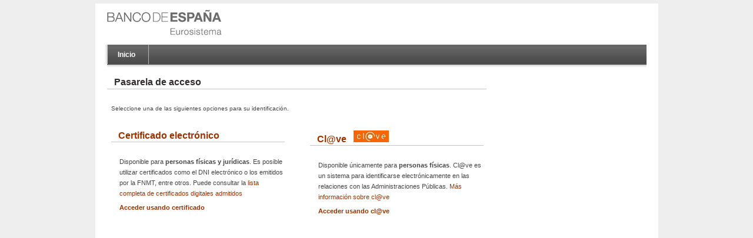

--- FILE ---
content_type: text/html
request_url: https://aps.bde.es/ire_www/faces/arranque?idTramite=253
body_size: 5439
content:
<!DOCTYPE html PUBLIC "-//W3C//DTD XHTML 1.0 Transitional//EN" "http://www.w3.org/TR/xhtml1/DTD/xhtml1-transitional.dtd">
<html xmlns="http://www.w3.org/1999/xhtml" xml:lang="es" lang="es">
        <head>
                <title>Banco de Espa&ntilde;a - Autenticaci&oacute;n</title>
                <meta http-equiv="Content-Type" content="text/html;charset=UTF-8" />
                <meta name="description" content="Banco de Espa&ntilde;a. Aviso Error 404" lang="es" />
                <meta name="keywords" content="Banco, Espa&ntilde;a, Aviso, Error, 404" />
                <meta id="metaHandheldFriendly" name="HandheldFriendly" content="true" />
                <meta id="metaMobileOptimized" name="MobileOptimized" content="width" />
                <meta id="metaViewport" name="viewport" content="width=device-width, initial-scale=1.0" />

                <link rel="stylesheet" href="/iae/css/estilos.css" type="text/css" />

        </head>
        <body class="responsive">
                <div id="wrapper">
                        <div id="wrapperContent">
                                <div class="contenedora content404">
                                        <div class="header clear">
                                                <img src="/iae/img/logo.gif" alt="Banco de Espa&ntilde;a Eurosistema" class="logo"/>
                                        </div>
                                        <ul class="menu">
                                                <li class="first"><a href="/index.html">Inicio</a></li>
                                        </ul>
                                        <div class="cuerpo">
                                                <div class="clearfix content">
                                                        <div class="g_12_d g_12_t g_10_tm g_6_m alpha">
                                                                <div id="ctr" class="central">
                                                                        <h1 class="error">Pasarela de acceso</h1>
                                                                        <div class="txt_intro">
                                                                                <p>Seleccione una de las siguientes opciones para su identificaci&oacute;n.<br/><br/>


                                                                        </div>
                                                                        <div class="indice_listado col1">
                                                                                <div class="indice_listado ftl">
                                                                                        <h2>
                                                                   <a style="color:#930" target="_self" href="https://aps.bde.es/iaet/Initializer">Certificado electr&oacute;nico</a>
                                                                                           </h2>
        <p>Disponible para <b>personas físicas y jurídicas</b>. Es posible utilizar certificados como el DNI electrónico o los emitidos por la FNMT, entre otros. Puede consultar la <a style="color:#930" href="https://pki.bde.es/pkibde/es/menu/certaceptados/" target="_blank">lista completa de certificados digitales admitidos</a></p>
        
			<p><a style="color:#930" target="_self" href="https://aps.bde.es/iaet/Initializer"><b>Acceder usando certificado</b></a></p>
        		</div>
                                                                        </div>
                                                                        <div class="indice_listado col2">
                                                                                <div class="indice_listado ftr">
                                                                                        <h2>
                                                                   
                                                                   <a style="color:#930" href="https://aps.bde.es/iaec/2login?url=/ire_www/faces/arranque?idTramite=253&PolicyId=2" target="_self">Cl@ve</a>&nbsp;&nbsp;&nbsp;<img src="/iae/img/clave-o-48.jpg" alt="Logotipo de clave"/></h2>
                                                                   
                                                                                                                                                                          
		<p>Disponible únicamente para <b>personas físicas</b>. Cl@ve es un sistema para identificarse electrónicamente en las relaciones con las Administraciones Públicas. <a href="https://clave.gob.es/" target="_blank" style="color:#930">Más información sobre cl@ve</a></p>
    
		<p><a style="color:#930" target="_self" href="https://aps.bde.es/iaec/2login?url=/ire_www/faces/arranque?idTramite=253&PolicyId=2"><b>Acceder usando cl@ve</b></a></p>
                                                                                </div>
                                                                        </div>
                                                                </div>
                                                        </div>
                                                </div>
                                        </div>
                                </div>
                        </div>
                </div>
        </body>
</html>

--- FILE ---
content_type: text/css
request_url: https://aps.bde.es/iae/css/estilos.css
body_size: 85370
content:
/*CSS DE PRO*/
/*Generales*/
body {font:62.5% verdana, arial, helvetica, sans-serif;margin:.6em 0;background-color:#eee;text-align:center;}
img {border:0;}
.ftl {float:left;}
.ftr, .copyr {float:right;}
#cvit li,.centroGlosario dl.circulares dt.linea {float:left;}
#cvit li {color:#454545;font-weight:bold;font-size:1.45em;margin:0.5em 0em;padding:0em 0em 0.6em 0em;border-bottom:0.06em dotted #a0a0a0}
.contenedora {background-color:#fff;text-align:left;margin:auto;width:91.7em;padding:0.6em 2em;overflow:hidden}
abbr, acronym {border:0; cursor:help;}
pre {
	font-family: lucida console, verdana, arial, helvetica, sans-serif;
	font-size: 1em;
	margin: 0;
	border: 1px solid #c7c7c7;
	}
/*Cabecera*/
.header {text-align:right;}
.logo {width:19.5em; height:4.5em;float:left; margin:.4em 0 0 0; font-size:1em;background:url(../img/logo_bde.gif) no-repeat;}
.opciones_sup {font-family:arial, helvetica, sans-serif;margin:0;}
.opciones_sup li {display:inline;padding:0 0.5em;border-left:0.06em solid #e4e4e4;}
.opciones_sup li ul {position:absolute;left:0;top:1.55em;background-color:#fff;display:block; width:27.5em; padding:0; visibility:visible;}
.opciones_sup li li {display:block;border-left:0; float:left;}
.opciones_sup li a,#pie ul li a,.menuAreas a,.menuOtros a,.centroInfHome dd a,.listaSubhome li ul a,.lsttbInteresa li a,#opciones_der a,.listados a,.paginado a,.estadisticas_resultado a,.cajaEvento a,.enlaces a,.contact a,.convocatorias a,.docPublis a,#infotrosAnyos a,#lstSucursales a,.ficha_suministros dl dd span,.ficha_suministros dl dd a,#accdirectos a,#mapaweb li li li .nodo,#mapaweb li li li a,.lstnormal a,#mapawebB li li li .nodo,#mapawebB li li li a {color:#454545;text-decoration:none;}

.opciones_sup li a:hover,#pie ul li a:hover,.menuAreas a:hover,.menuOtros a:hover,.centroInfHome dd a:hover,.listaSubhome li ul a:hover,.lsttbInteresa li a:hover,#opciones_der a:hover,.listados a:hover,.paginado a:hover,.estadisticas_resultado a:hover,.cajaEvento a:hover,.enlaces a:hover,.contact a:hover,.convocatorias a:hover,.docPublis a:hover,#infotrosAnyos a:hover,#lstSucursales a:hover, #accdirectos a:hover,#mapaweb li li li .nodo,#mapaweb li li li a:hover,.lstnormal a:hover,#mapawebB li li li .nodo,#mapawebB li li li a:hover {color:#454545;text-decoration:underline;}
.opciones_sup li a.hrss {background: url(../img/herramientaRSS.gif) 0.6em  no-repeat; padding-top: .2em;line-height:1.8em;padding-left: 2.2em;}
.opciones_sup li.hrss a img {margin-left: -1.8em;}
#lenguasCoof {position:relative;background:url(../img/flelenguas.gif) no-repeat right center;margin-right:0.5em;}
#lenguasCoof li a {color:#454545;}
.dform {margin-top:1.6em;}
#oficina_virtual {display:inline;background:url(../img/icono_ofVirtual.gif) no-repeat;padding:0.45em 2.6em 0.7em 0.6em;height:2.5em;position:relative;}
#oficina_virtual a {color:#fff;text-decoration:none;font-family:Arial, Helvetica, sans-serif;font-size:0.9em;position:relative;z-index:1;}
#oficina_virtual img {width:11.3em;height:2.4em;position:absolute;z-index:0;left:0;top:0;}
.buscador{color:#7d6538;font-size:1em;display:inline;width:40em;margin-right:1em;background:url(../img/bgAvanzada.gif) no-repeat right 0em;padding-right:0.3em;}
.buscador fieldset{width:40em;display:inline;border:0;padding:0.6em;}
.buscador a,.centroInfHome dd span.pdfGold {color:#7d6538;font-size:0.9em;text-decoration:none;padding-right:.5em;}
input#txtlibre,input#buscag,input#texto,input#autor,input#autor,input#fde,input#fa{color:#999;}
#cajaBusqueda {border:0.06em solid #dcdcdc;font-size:0.9em;color:#999; padding-left:.5em;}
.submbuscar{vertical-align:top;width:1.9em;height:1.7em;font-size:1em;}
/*Pie*/
#pie {text-align:left;margin:auto;width:91.7em;padding:0.2em 2em;color:#454545;height:2.6em}
#pie ul {float:left;margin:0;padding:0;}
#pie ul li {padding-right:0.8em;margin-right:0.8em;border-right:0.06em solid #888;display:inline;}
#pie ul li.last,#lstSucursales li.last {border-right-width:0;}
/*Menu superior*/
.menu, .menu_eu, .menu_en, .menu_va, .menu_ga, .menu_ca {font-family:Arial, Verdana, Helvetica, sans-serif;background:#656565 url(../img/sombraMenu.gif) repeat-x bottom;margin:1.5em 0 0 0;height:3.9em;list-style-type:none;padding:0;white-space:nowrap; clear: both;}
.menu li, .menu_en li, .menu_va li, .menu_ga li, .menu_ca li {padding:0.8em 0em ;font-size:1.2em;border-right:0.10em solid #b6b6b6;float:left;color:#fff;font-weight:bold}
.menu_eu li {padding:0.8em 0em ;font-size:1.2em;border-right:0.10em solid #b6b6b6;float:left;color:#fff;font-weight:bold}
.menu li.last, .menu_eu li.last, .menu_en li.last, .menu_va li.last, .menu_ga li.last, .menu_ca li.last {border-right-width:0;padding-right:0;margin-right:-10em;}
.menu li.first, .menu_eu li.first, .menu_en li.first, .menu_va li.first, .menu_ga li.first, .menu_ca li.first {background:url(../img/fondoLeft.gif) repeat-y;position:relative;left:-0.3em;}
.menu li a, .menu_eu li a, .menu_en li a, .menu_va li a, .menu_ga li a, .menu_ca li a {
	font-weight:bold;
	font-size:1em;
	color:#fff;
	text-decoration:none;
	/*padding:0.8em 1.78em*/
}
.menu li.last a, .menu_eu li.last a, .menu_en li.last a, .menu_va li.last a, .menu_ga li.last a, .menu_ca li.last a {border-right-width:0;}
.menu_eu li a{ padding:0.8em 1.35em;}
.rightmenu {background:url(../img/fondoRight.gif) repeat-y right;float:right;margin:1.5em -0.4em 0 -0.3em;padding:0.8em 0.2em;height:1.8em;width:0.06em;}
/*Home y entradillas Foto superior*/
.central {float:left;width:64.5em;margin-bottom:2em}
.central_home {float:left;width:67.5em;}
.entradaFoto/*,.seb,.sebder*/ {background-color:#930; height: 180px;}
.entradaFoto h1,.entradaFoto .h1 {color:#d4a994;font-weight:normal;font-size: 1.4em; font-family:Arial, sans-serif; margin:0;padding:4em 1.3em 4.3em 1.3em;width:14.3em;height:64px}
.entradaFoto .h1 h1 {font-weight:normal;font-size:1em;padding:0;width:auto;color:#fff;display:inline;}
.entradaFoto strong {color:#fff;font-weight:normal;}
.entradaFoto img#foto {float:right;width:43.6em;height:18.1em;}
.entradaFoto .h1 img {float:none;width:20em;height:6.9em;}
/*.ctsec {clear:both;font-size:0.06em;height:0.01em;background-color:#fff; border: 1px solid #000;}*/
.menuHome {background-color:#ebebeb;float:left;width:23.9em;}
.menuHome h2 {margin:0;padding:0;font-weight:bold; font-size:1.2em; font-family:Arial, Helvetica, sans-serif;padding:0.7em 1.52em;color:#930;text-transform:uppercase;}
.menuHome ul {margin:0 0 0 0.5em;font-size:1.1em;}
.menuHome li {margin-bottom:1.3em;}
.menuAreas {list-style-image:url(../img/listaHome.gif);}
.menuAreas a {font-weight:bold;}
.menuOtros {list-style-image:url(../img/menuOtros.gif);}
.centroInfHome {margin-left:24.4em;}
.centroInfHome h2 {color:#fff;background-color:#666666;font-weight:bold;font-size:1.1em;padding:0.15em 0 0.15em 0.45em;margin:0.7em 0 0.4em 0; text-transform:uppercase;}
.centroInfHome h2 img,#opciones_der h2 img,.opciones_der_home h2 img {width:2em;height:1.54em;}
.centroInfHome h2 a,#opciones_der h2 a,.opciones_der_home h2 a {float:right;background-color:#fff;padding:0 0 0.1em 0.18em;margin-top:-0.15em;}
.centroInfHome dl {margin:-1em 0 0 0.3em;}
.centroInfHome dt {float:left;color:#930;padding-top:0.9em;font-size:1.1em;}
.centroInfHome dd {border-bottom:0.1em dashed #ababab;margin:0;display:block;padding:0.9em 0 1em 7.27em;color:#454545;font-size:1.1em;}
.centroInfHome dd.last {border-bottom-style:solid;}
.centroInfHome dd a:hover,.centroInfHome dd a.pdfGold:hover,.u {text-decoration:underline;}			
ul.newshome {list-style-type:none; padding:0; margin-top:0; margin-bottom:.6em; font-size:1.1em; height:260px; overflow:auto;}		
ul.newshome li {border-bottom:.1em dotted #ababab; padding:.8em 8px 1.02em .4em; overflow:hidden; display:inline-block; width:410px; height:auto; min-height:2.8em}		
ul.newshome li.last {border-bottom:.1em solid #ababab;}		
ul.newshome li span.newsdate {color:#930; width:7em; float:left;padding-bottom:1.5em;}		
ul.newshome li div.contentnewsdate{float:left; width:7em;}
ul.newshome li div.contentnews{float:left; width:29.8em; padding-right:0.2em}
ul.newshome li a {text-decoration:none; color:#454545;}		
ul.newshome li a:hover {text-decoration:underline;}		
ul.newshome li a span {color:#454545;}		
ul.newshome li a span.pdfnews {color:#b9892f;}
.masNoticiasHome,.masEstadisticasHome,.verAgenda {text-align:right;margin:0.2em 0pt 1.1em 0pt;}
.masNoticiasHome span,.masEstadisticasHome span,.verAgenda span {background:url(../img/mnot.gif) no-repeat left center;padding-left:1.5em;}
.masNoticiasHome a,.masEstadisticasHome a,.verAgenda a {text-decoration:none;color:#b9892f;font-size:1.1em;}
.masEstadisticasHome,.verAgenda {margin-right:0.6em;}
.masEstadisticasHome {border-top:1px solid #ABABAB; padding:0.8em 0pt 0.3em;}
/* icono de crear contenido en seccion */
a.masContent {
    text-decoration:none;
    color:#454545;
    position:relative;
    top:-25px;
}
#accdirectos,#accdirectos ul {list-style:none;padding-left:1.5em;}
#accdirectos h3{cursor:pointer;padding:0.45em 0.6em 0.45em 0.6em;font-size:1.1em;margin:0;background-color:#f3f3f3;color:#666;font-weight:normal;white-space:nowrap;}
#accdirectos li {background-color:#f3f3f3;}
#accdirectos li li {background:url(../img/mnot.gif) no-repeat left center;padding-left:2.5em;}
ul#accdirectos li.sel {display:block}
/*ul#accdirectos li img{display:none;}*/
#opciones_der {margin-left:66.4em;margin-bottom:0em;background-color:#f7f7f7;}
#opciones_der span.pdf {color:#7d6538; font-size:.9em;}
.opciones_der_home {margin-left:69.2em;}
#opciones_der h2,.opciones_der_home h2 {color:#fff;background-color:#930;font-weight:bold;font-size:1.1em;padding:0.15em 0 0.15em 0.45em;margin:0.7em 0 0.4em 0; text-transform:uppercase;}
.derHome {margin:0;padding:0;list-style-type:none;border-top:0.06em solid #dcdcdc; background-color:#F2E5DE}
ul#destTres{background-color: #FFFFFF; border-top: 0.06em solid #DCDCDC; list-style-type: none; margin: 0; padding: 0;}
.derHome li {border-bottom:0.06em solid #dcdcdc;padding:0.9em 0 0.1em 0.6em;color:#454545;min-height:7.5em;margin:-0.1em 0 0 0;}
ul#destTres li { border-bottom: 0.06em solid #DCDCDC;color: #454545;margin: -0.1em 0 0; min-height: 4.9em; padding: 0.9em 0 0.1em 0.6em;}
.derHome li.primerobg {border-bottom:0.06em solid #dcdcdc;padding:0.6em 0 0.1em 0.6em;color:#454545;min-height:14.2em;margin:-0.1em 0 0 0;background-color:#f2e5de;font-size:1.2em;font-weight:bold;color:#993300}
.derHome li.primerobg ul {padding:0;margin:0.4em 0 0 0}
.derHome li.primerobg ul li {border-bottom:0;padding:0.4em 0 0.2em 0.8em;color:#454545;min-height:0em;margin:0 0 0 0;background-color:#f2e5de;list-style:none;background:url(../img/listaCtrSobrebanco.gif) no-repeat left center;font-weight:normal;}
.derHome li.primerobg a {color:#993300;}
.derHome li.bgred {background-color:#f2e5de}
.derHome li.mediored {min-height:7em;background-color:#fff;color:#993300;padding-top:2em;}
ul#destTres li.mediored {min-height:4em;background-color:#f2e5de;color:#993300;padding-top:2em;}
.derHome li.double {border-bottom:0.06em solid #dcdcdc;padding:2em 0 0.1em 0.6em;color:#454545;min-height:11.3em;margin:-0.1em 0 0 0;background:#f2e5de;}
.derHome li img.destacados_img {float:right;width:5.6em;height:8.2em;margin:-0.5em 0 0 0.6em;}
ul#destTres li img.destacados_img {  float: right; height: 5.3em; margin: -0.5em 0 0 0.6em; width: 5.3em;}
.derHome li.double img.destacados_img {float:right;width:5.6em;height:11.2em;margin:-0.6em 0 0 0.6em;}
.derHome strong,.estadisticas_resultado span {font-size:1.2em;}
.derHome li span.txt_destacado, .derHome li.primerobg span.txt_destacado,
.derHome li.double span.txt_destacado, .derHome li.mediored span.txt_destacado {display: block;float: left;margin-top: 1em;width: 14em;}
.dclave {background-color:#ebebeb;font-weight:bold;padding:0.4em;width:22em;color:gray;}
.dclave img.dclave_img {margin-top:0.5em;width:20.7em;height:8.3em;}
#opciones_der dl,.opciones_der_home dl,.enlaces ul ul {margin:0 0 0.2em 0;}
#opciones_der dt,.opciones_der_home dt {float:left;padding:0.64em 0.3em 0.3em 0.3em; padding-bottom:0;}
.opciones_der_home dt a {color:#454545;text-decoration:none}
.opciones_der_home dt a:hover {text-decoration:underline}
#opciones_der dt cite,.opciones_der_home dt cite,.opciones_der_home dt .cite {display:block;color:#930;font-size:0.9em;
	font-family:Helvetica, Arial, sans-serif;
	font-weight:bold
}
#opciones_der dd,.opciones_der_home dd {background-color:#f7f7f7;padding:0.64em 0 0.64em 13.4em;display:block;margin:0.2em 0;color:#454545;font-weight:bold;background-repeat:no-repeat;background-position:15em center;}
.sube {background-image:url(../img/subiendo.gif);}
.baja {background-image:url(../img/bajando.gif);}
.igual {background-image:url(../img/igual.gif);}
.opciones_der_home div#calendario table {width:100%; border:0px;margin-top:0;}
.reut table {width:90%;margin:auto;}
div#opciones_der dl.contacto {font-size:1em;margin:0.3em 1em;width:80%;}
div#ctr div#calendario.ftl {margin:0em 0em 0em 0.5em; width: 23em;height:15em;}
div#ctr div#calendario table {width:100%;margin:0;}
div#calendario { position:relative; }
div#calendario li {padding-bottom:0;}
div#calendario ul {height:13em;overflow:scroll;}
div#calendario table {border-collapse:collapse;}
div#calendario table caption {color:#454545;font-size:1.1em;text-align:center;font-weight:normal; height:20px; margin-top:5px;padding:0;}
div#calendario table tr.mini a {text-decoration:none;font-size:1em;}
div#calendario div.ant {float:left;width:5em;margin:0;padding:0;}
div#calendario div.seg {float:right;width:4em;margin:0;padding:0;}
div#calendario div.bot_cal {width:100%;height:1em;position:absolute;top:0.6em;}
div#calendario div.bot_cal a {text-decoration:none;color:#7D6538}
.opciones_der_home div#calendario table th,.reut table th, div#ctr div#calendario table th {text-align:center;color:#454545;font-size:1.1em;font-weight:normal;padding:0 0 0.03em;border-bottom:none;background:none;}
.opciones_der_home div#calendario table th,.reut table th, div#ctr div#calendario table th span {color:#454545;}
.opciones_der_home table th a, div#ctr div#calendario table th a, .reut table th a,.lsttbInteresa .masInteresa a,#opciones_der dd a,.general ul p.contacto a,.agris a,.docPublis a span,#infotrosAnyos a span,.tpdoc a,.noimg a,.indiceEstats a,.ficha_suministros dl dd a span {color:#7d6538;}
.opciones_der_home div#calendario table td,.reut table td, div#ctr div#calendario table td {text-align:right;color:#454545;padding:0.08em 0.6em;border-bottom:0.06em solid #fff;background-color:#dcdcdc;font-size:1.2em;}
.opciones_der_home div#calendario table tr, div#ctr div#calendario table tr {border:0;}
.opciones_der_home div#calendario table td.agendaMarcado, div#ctr div#calendario table td.agendaMarcado, .reut table td.agendaMarcado {color:#fff;background-color:#930;}
.opciones_der_home div#calendario table td.agendaEvento, div#ctr div#calendario table td.agendaEvento, .reut table td.agendaEvento {color:#7d6538;font-weight:bold;}
.opciones_der_home div#calendario table td.agendaEvento a, div#ctr div#calendario table td.agendaEvento a {/*color:#b9892f*/color:#8C5C01; text-decoration:none;font-size:1.1em;}
.opciones_der_home div#calendario table td.agendaMarcado a, div#ctr div#calendario table td.agendaMarcado a {color:#fff; text-decoration:underline;}
/*subhome estilos*/
.cuerpo {
	clear: both;
	padding-bottom:1em;
	}
.entrada {height:10em; clear: both;}
.entrada h1 {color:#fff;font-size:1.6em;margin:0;padding:2.5em 1em 0 1em;margin-left:26.12em; display:block;}
.entrada p {color:#fff;padding:0 1.3em;width:20.6em;margin:0;}
.entrada img {vertical-align:middle;float:left;}
.entrada img#foto {width:41.8em;height:10em;vertical-align:middle;float:left;}
.path {font-size:1em;margin:0.8em 0.8em 1em 0.8em;color:#454545;padding:0;clear:left;}
.path li {display:inline;background:url(../img/bgPath.gif) right center no-repeat;padding-right: 4px;padding-left: 4px;}
.path li.last,.letras li.last {background:none;}
.path li a,.bavanzada a,.detalleevento dd a,.ulrss li a,.tblgenerica table tbody tr td.tcambio a,.masinfooro a,.enlnormal,.cajaBilletes a,.letras li a.enlnormal,.centroGlosario .enlnormal {color:#7d6538;text-decoration:none;}
.path li a:hover,.bavanzada a:hover,.detalleevento dd a:hover,.ulrss li a:hover,.tblgenerica table tbody tr td.tcambio a:hover,.masinfooro a:hover,.enlnormal,.cajaBilletes a:hover,.letras li a:hover.enlnormal,.centroGlosario .enlnormal {text-decoration:underline;}
.listaSubhome {margin:2.1em 1.3em;padding:0;list-style-type:none;}
.listaSubhome h3,.listaSubhome h4 {background-repeat:no-repeat;background-position:left 0.1em;font-weight:bold;font-size:1.1em;padding:0 0 0.27em 1.82em;margin:0;border-bottom:0.07em dashed #ababab;}
h3.h3glos {margin:0;}
.listaSubhome li {width:29.5em;margin-bottom:2.2em; float: left;}
.listaSubhome li ul {list-style-type:none;padding:0;margin:0;}
.listaSubhome li li {padding:0.7em 0 0.7em 1.73em;border-bottom:0.08em dashed #ababab;margin:0;background-repeat:no-repeat;background-position:0.2em 1em;width:auto;font-size:1.1em;margin-bottom:0.01em;min-height:1em;}
.listaSubhome li li.last {border-bottom-style:solid;padding-bottom:0.7em;}
.listaSubhome fieldset,.listaSubhome form,.listaSubhome .gfs {margin:0;padding:0;border-width:0;text-align:right;color:#454545;height:1.4em;}
.listaSubhome select {font-size:1em;border:0.09em solid #c2c2c2;color:#8a8a58;margin-top:-0.2em;position:relative;}
.listaSubhome select {font-size:1em;border:0.09em solid #c2c2c2;color:#8a8a58;margin-top:-0.2em;position:relative;}
.fcirc {width:1.1em;height:1.1em;font-size:1em;}
/*Definicion de los colores texto asociado a imagen superior*/
.tyimg {margin-left:24.4em;height:10em;background-color:#BC9753;}
/*formulario derecha secciones*/
.areas_act {margin:0em;width:23.8em;}
.areas_act fieldset,.areas_act .gfs {margin:0;border-width:0;background-color:#dadada;padding:1em;height:8em;}
.areas_act strong {font-size:1.4em;font-family:Helvetica, Arial, sans-serif;color:#930;padding-left:0.3em;}
.areas_act label {color:#454545;display:block;margin:1.1em 0;}
.areas_act #areas {font-size:1.1em;color:#454545;border:0.06em solid #c2c2c2;width:16em;}
.areas_act .enviar {vertical-align:top;width:1.7em;height:1.5em;font-size:1em;}
.convocatorias .bconv {font-size:1em;margin:0;padding:1.1em;border-bottom:0.1em dotted #a0a0a0;}
.bconv  div{width:100%;}
.bconv  div.ficha_suministros{width:96%;}
/*Parte derecha Tambien le interesa y reutilizacion*/
.uldernoborder {margin-bottom:0; background:none;}
#opciones_der h2 {background:#666666; margin:0 0 1.4em 0;font-weight:bold;font-size:1em; text-transform:uppercase; color:#fff; padding:.3em 1.1em;}
#opciones_der h3,#opciones_der h3.general {color:#fff;margin:0; margin-bottom:1.5em;background-color:#666666; padding:0.3em 1em;font-size:1em; text-transform:uppercase;}
#opciones_der h3.general {background-color:#bc9753;}
#opciones_der h3.lau {margin:0 0 .3em 0;font-weight:bold;font-size:1em; text-transform:uppercase; color:#333; padding:0 1.1em;} 
#opciones_der h4 {margin:0 0 1em 0;font-weight:bold;font-size:1em; text-transform:uppercase; color:#333; padding:0 1.1em;}
#opciones_der h5 {margin:0 0 .3em 0;font-size:1em; font-weight:bold; color:#333; padding:0 1.1em;}
.tiposEstm .last td,.fichaDett dd.last,.convocatorias .last,.cajaBilletes ul li.last,.centroGlosario dl.circulares dd.last {border-bottom-width:0;}
#opciones_der p{
	padding-left: 1.1em;
	}
#opciones_der ul,
#opciones_der ul.lsttbInteresa {
	margin:0.24em 1.2em 0em 1.2em; background:none; list-style-type:none;padding:0 0 1.5em 0;
	}
#opciones_der ul.lsttbInteresa ul {
	margin:0.24em 1.2em 0.24em 1.2em; background:none; list-style-type:none;padding:0 0 0 0;
	}
#opciones_der ul.contacto a{
	color:#B9892F;	
	font-weight:bold;
}
#opciones_der li,#opciones_der .lsttbInteresa li,#opciones_der li .ctoder {border-bottom-width:0;padding:0.35em 0.45em 0.35em 2.18em;font-size:1em;background: url(../img/menuOtros.gif) left 0.8em no-repeat;line-height:18px;}
#opciones_der .ctoder {float:none;font-size:1.1em; font-family:Verdana, Geneva, sans-serif; width:15em; padding-left:2.5em;}
#opciones_der .ctoder.purp {background: url(../img/listaserviciopublico.gif) no-repeat 0 .7em; float:none;font-size:1.1em; font-family:Verdana, Geneva, sans-serif; width:15em; padding-left:2.5em;}
#opciones_der .ctoder.marr {background: url(../img/listaHome.gif) no-repeat 0 .7em;}
/*.lstsebder li {padding-top:0.3em;background-image:url(../img/listaHome.gif);}*/
.lstenlac li {background-image:url(../img/listaEnlaces.gif);}
/*.lsteuro li {background-image:url(../img/listaEuro.gif);}
#opciones_der li.hrss,li.hcorreo {background-position:left 0.6em;padding-top:0.5em;}*/
#opciones_der li.hrss {background: url(../img/herramientaRSS.gif) left center no-repeat; padding-top: .2em;}
#opciones_der li.hcorreo {background: url(../img/herramientacorreo.gif) left center no-repeat; padding-top: .3em;}
.lsttbInteresa li.masInteresa {padding:0.4em 0.45em 0 3.6em;background:url(../img/masInteresa.gif) no-repeat 2.19em 0.55em;}
#opciones_der .pdf a {color:#7D6538;font-size:0.9em;}
.abrevent {margin-bottom:.1em; width:.545em; height:.364em; margin-left:.3em;}
#opciones_der .block {display:block;margin-top:0.8em;}
#opciones_der span.block {margin-left:1em;margin-right:1em;}
#opciones_der dl {padding:0;margin:0;width:15.3em;}
#opciones_der dt {padding:0;color:#454545;font-family:Arial, Helvetica, sans-serif;}
#opciones_der dd {padding:0 0 0.45em 4.36em;color:#454545;font-family:Arial, Helvetica, sans-serif;font-weight:normal;}
#opciones_der div.lstsdpder {margin:0.24em 0 1.5em 1.2em;padding-bottom:1.5em;width:16em;}
#opciones_der div div {padding:0;margin-left:0; margin-bottom:0;}
#opciones_der form,#opciones_der fieldset {margin:0;padding:0;width:16em;}
#opciones_der form,#opciones_der form div {width:22em;margin:0.2em;}
#opciones_der form.extended,#opciones_der form.extended div {width:26em;margin:0.2em 0.2em 0.2em -0.5em;}
#opciones_der form div span {margin-right:1.1em;float:left;margin:0.2em 0.3em 0 0;width:5em;}
#opciones_der form {margin-top:1.2em;}
/*#opciones_der fieldset, #opciones_der div {margin-top:0;border-width:0;padding-top:0.4em;}*/
#opciones_der input, #opciones_der select,.bavanzada input,.fbavanzada select,.fbavanzada textarea {font-size:1em;border:0.09em solid #c2c2c2;}
.fbavanzada input.radio,.orgBanco img {border-width:0;}
#opciones_der form .l {width:5em;margin:0.2em 0.3em 0 0;}
#opciones_der form.extended .l {width:5.6em;margin:0.2em 0.3em 0 0;}
#opciones_der form .a {width:15.8em; padding-left:.4em;}
#opciones_der form.extended .a {width:18.1em; padding-left:.4em;}
#opciones_der form select.a {width:16.3em;}
#opciones_der form.extended select.a {width:18.7em;}
#opciones_der form .b {width:5.2em;font-size:0.9em;}
#opciones_der form .c {width:6.15em; padding-left:.2em;}
#opciones_der .fbuscar {margin-top:0.8em;text-align:right;padding-right:0.2em;width:21.6em;}
#opciones_der form.extended .fbuscar {margin-top:0.8em;text-align:right;padding-right:0.2em;width:24.5em;}
#opciones_der .fbuscar input,.bavanzada .bbuscar {border-width:0;background-color:#930;color:#fff;padding:0.3em 0.7em;}
#f_buscar_derecha {font-size:1.1em;}	
/*Listados*/
div#ctr .listados, .listados {padding:0; list-style-type: none; margin:0; background: none;}
.listados li {padding:1.3em 0.8em;border-bottom:0.09em dotted #a0a0a0;margin-bottom:0.01em;}
.listados li li.last, .listados li li li.last, .listados li li li li.last {border-bottom:0;}
div#ctr .eventos li, .eventos li {background: none;}
.eventos li,.funciones h3.otrosdd {border-bottom:0.09em solid #c7c7c7;}
.eventos span.cite {text-transform: uppercase;}
.eventos span.cite span{display: inline; text-transform: none;}
.eventos .antetitulo {text-transform: uppercase;}
.listados h4,.listados h3 {font-size:1em; margin:.5em 0 0 0;}
.listados li.last {border-bottom:0.06em solid #d9d9d9;}
.listados cite,.detalleevento cite,.txdetalle,.listados .cite,.detalleevento .cite {color:#454545;display:block;font-style:normal;font-size:1.1em;}
.txdetalle {padding-bottom:.8em;}
.listados .cite span,.detalleevento .cite span,.listados .cite span,.detalleevento .cite span, span .cite span,.paginado span,.funciones .cite,.rjmq,.tiposEstm td.pais,dl.contacto dd strong,.tblgenerica table tbody tr td.pais,.leytabla span,.ficha_suministros span,.plazos dd, span.cite span, span.rojo {color:#930;}
.listados .cite span {padding-bottom:.7em; display:block;font-size:0.9em;color:#454545;font-weight:bold;}
.listados a {font-weight:bold;font-size:1em;}
.volver {margin:2.7em 0.15em 0em .75em;text-align:right;font-size:1.2em; clear:both;}
.paginado{margin:0.15em 0.15em 0.15em .75em;text-align:right;font-size:1.2em; clear:both;}
div#ctr .paginado a , .paginado a , div#ctr .paginado a:hover, .paginado a:hover, div#ctr .paginado a:visited, .paginado a:visited, div#ctr .paginado a:focus, .paginado a:focus, div#ctr .paginado a:active, .paginado a:active,
div#ctr .volver a , .volver a , div#ctr .volver a:hover, .volver a:hover, div#ctr .volver  a:visited, .volver a:visited, div#ctr .volver a:focus, .volver a:focus, div#ctr .volver a:active, .volver a:active
{color:#454545;}
div#ctr .volver a , .volver a {background:url(../img/back.gif) no-repeat left 0.4em;padding-left:1.6em;float:left;}
#volverPag {visibility:hidden;}
.paginado ul li span {background:url(../img/sepPagSpan.gif) no-repeat right 0.8em;padding-right:0.1em;margin-right:-0.2em;}
.paginado ul li a {background:url(../img/sepPag.gif) no-repeat right 0.8em;padding-right:0.1em;margin-right:-0.2em;}
.paginado ul li a.nobg {background:none;padding-right:0.1em;margin-right:-0.2em;}
.paginado ul li a.last,.paginado span span.last, #mapaweb li.last,#mapawebB li.last {background:none;margin-right:0;}
.paginado ul li .next, .paginado .next {background:url(../img/next.gif) no-repeat right 0.4em;padding-right:1.6em;}
.paginado ul li .back, .paginado .back {background:url(../img/back.gif) no-repeat left 0.4em;padding-left:1.6em; /*float:left;*/}
div#ctr ul.horiz, .horiz {margin:0.1em 0 0 0;padding:0 0.1em;list-style-type:none;}
div#ctr ul.horiz li, .horiz {display:inline;padding-right:0.1em;margin-right:-0.1em;background:none;}
div#ctr ul.horiz li, .horiz {display:inline;padding:0.5em 0.1em 0.7em 0.4em;margin-right:-0.1em;background:none;}
.top {margin-bottom:0.5em;margin-top:1.5em;}
.antetitulo,.detalle h3.antetitulo {color:#930;margin-top:1em;}
.detallesListado {margin-top:0.6em;color:#454545;}
/*caso glosario*/
.indiceglo {padding:0.8em 1.6em;background-color:#f7f7f7;margin-bottom:2.2em;}
.indiceglo form {margin:0;padding:0;}
.indiceglo fieldset,.indiceglo .gfs {margin:0;padding:0 0.4em 0.8em 0.4em;border-width:0;border-bottom:0.06em solid #d1d1d1;color:#454545;}
.indiceglo input {font-size:1em;border:0.06em solid #c2c2c2;width:20.6em;}
.indiceglo .buscaGlos {border-width:0;background-color:#bb9754;color:#fff;width:1.9em;vertical-align:baseline;}
div#ctr ul.letras, .letras {margin:0.4em 0 0 0;padding:0 0.4em;list-style-type:none; background:#F7F7F7}
div#ctr ul.letras li, .letras {display:inline;font-weight:bold;font-size:1.24em;font-family:Georgia, "Times New Roman", Times, serif;color:#7d6538;background:url(../img/ptoGlosario.gif) no-repeat right center;padding:0 0.15em;margin:0 0.06em;}
div#ctr ul.letras li.last, .letras li.last {background:none}
/*Reutilizacion menu y cuerpo home*/
.reut {background-color:#fff;text-align:center;}
.gris {background-color:#f7f7f7;padding:1em;width:22.5em;margin:0 2.3em 0 0.5em;}
.g {width:2.8em;border-top:0.06em solid #c7c7c7;color:#930;font-weight:bold;font-size:1.5em;padding-top:0.61em;}
.gal,.contactForm .colForm input {width:15em;height:auto;}
.centroGlosario {margin-left:4.5em;}
.centroGaleria {margin-left:16em;}
.centroGlosario dt {color:#454545;font-weight:bold;font-size:1.2em;width:14.5em;}
.centroGlosario dd {color:#454545;font-size:1.1em;border-bottom-width:0;padding-left:16.36em;border-top:0.09em dashed #a0a0a0;}
.centroGlosario dd ol {padding-left:1.8em;} 
.centroGlosario dt.first,.enlaces li li.first {border-top:0.06em solid #c7c7c7;}
.centroGlosario dd.first {margin-top:2.9em;border-top:0.06em solid #c7c7c7;padding-left:0;margin-left:16.36em;}
.centroGlosario dd.last {border-bottom:0.06em dashed #c7c7c7;}
/*faqs*/
div#ctr p.tfaqs, div#ctr h3.tfaqs {margin:0 0.9em;color:#930;font-weight:bold;font-size:1.5em;padding-bottom:0.3em;border-bottom:0.07em dotted #A0A0A0;}
div#ctr h3.tfaqs {clear:both; padding-left:.75em;}
div#ctr ul.links p.tfaqs {border-bottom:0;}
.faqs li {margin:0.01em 0.9em;}
.faqs .path li {margin:0;padding:0 1em 0 0;border-bottom-width:0;}
.faqs .path li a,.leyenda {color:#454545;}
.faq_explica {margin:0.6em 0;font-size:1.1em;color:#454545;}
.faq_explica span {display:block;margin-top:0.6em;background:url(../img/mnot.gif) no-repeat left center;padding-left:1.3em;}
.faq_explica a {font-size:1em;font-weight:normal;}
.pag_faq {padding:0 1.7em;}
/*busqueda avanzada*/
div.rbusqueda p.faq_explica strong { color:#993300}
.bavanzada, .bavanzada fieldset,.bavanzada .gfs {margin:0;border-width:0;}
.bavanzada fieldset,.bavanzada .gfs {padding:1.5em;background-color:#f7f7f7;color:#454545;font-size:1.1em;}
.bavanzada input.ftl {border:0;}
.bavanzada label,.bavanzada .cb {float:left;margin:0.2em 0.2em 0 0;min-width:9.1em;white-space:nowrap;}
.bavanzada .cajatexto {width:14.1em;}
.bavanzada .bbuscar {font-size:1em;width:5em;padding:0;}
.bavanzada span.s {margin:0.5em 0 0 10.72em;display:block;background:url(../img/masInteresa.gif) no-repeat left center;padding-left:1.1em;}
.obligatorio {color:#bb9754;}
.rbusqueda {padding:0 1.2em;}
.estadisticas_resultado {border:0.06em solid #e1e1e1;border-bottom:0.06em dotted #a0a0a0;color:#454545;background-color:#f7f7f7;padding:0.9em;text-align:right;}
.estadisticas_resultado strong,.estadisticas_resultado em {color:#930;font-style:normal;}
.rbusqueda .listados cite,.rbusqueda .listados .cite {margin-bottom:0.3em;}
.rbusqueda .listados cite strong,.rbusqueda .listados .cite strong {font-weight:normal;color:#000;}
.rbusqueda .path {margin-left:0;margin-bottom:0;}
.pdf {background:url(../img/pdf.gif) no-repeat top left;padding-left:1.6em; color:#7d6538;}
.html {background:url(../img/html.gif) no-repeat top left;padding-left:1.6em;}
.zip {background:url(../img/zip.gif) no-repeat top left;padding-left:1.6em;}
.ppt {background:url(../img/ppt.gif) no-repeat top left;padding-left:1.6em;}
.excel {background:url(../img/excel.gif) no-repeat top left;padding-left:1.6em;}
.word {background:url(../img/word.gif) no-repeat top left;padding-left:1.6em;}
.pdf,.pdf a, .html , .zip , .ppt , .excel , .word {font-weight:normal;color:#7d6538;}
/*Pagina detalle*/
.detalle {font-size:1.1em;margin:0 .75em;}
.fecha {font-style:normal;color:#930;}
.detalle h3, .detalle h4 {color:#454545;font-weight:bold;font-size:1.45em;margin:0.5em 0;padding:0 0 0.6em 0;border-bottom:0.06em dotted #a0a0a0;}
.detalle p {margin:0.5em 0 1em 0; color:#454545;}
.detalle p a {text-decoration:none; color:#7d6538; font-weight:bold}
.cajaadicional {float:right;border:0.06em solid #dedede;padding:1em;width:22.2em;margin:0 0 1em 1em;}
.cajaadicional .tcaja {padding-left:1.6em;}
.cajaadicional .pdf {display:block;margin-top:0.7em;color:#454545;}
.cajaadicional .pdf a {text-decoration:none;font-size:1em;}
.cajaadicional .pdf span {color:#454545;display:block;}
/*caso funciones*/
.funciones h3 {color:#333;font-weight:bold;font-size:1.1em;border-bottom-width:0;}
.funciones .t {display:block;padding-left:1.4em;}
.funciones strong.t {background:url(../img/masInteresa.gif) no-repeat left center;}
/*Detalle evento*/
div#ctr h3.tituloevento {font-size:1.6em;color:#930;padding:0;margin:0.2em 0 1.19em 0;}
div#ctr .detalleevento h4 {font-size:1.4em;color:#333;border-bottom:0.06em solid #c7c7c7;margin:1.78em 0 1.5em 0;padding:0.43em 0.64em;clear:both;}
/*div#ctr .detalleevento p, .detalleevento p{margin:0;}*/
div#ctr .detalleevento .disposicion {margin-left: 26em;}
div#ctr .detalleevento .ponencias p {line-height: 1.3em;}
div#ctr .detalleevento .ponencias p strong, .detalleevento .ponencias p strong{font-weight: normal;}
div#ctr .detalleevento .ponencias p em, .detalleevento .ponencias p em{font-style: normal;}
.cajaEvento {padding:1.8em 2.6em;background:#f7f7f7;margin-top:1.5em;}
div#ctr .cajaEvento ul,.convocatorias .bconv ul,.funcionesBanc,.lstnormal {list-style-image:url(../img/masInteresa.gif);margin:1em 0 0 0;padding:0 1.8em;}
div#ctr .cajaEvento li,.lstnormal li {margin:0.5em 0;background:none; padding:0;}
.funcionesBanc li {margin:1em 0;}
.funcionesBanc {color:#454545;}
.funcionesBanc strong {display:block;}
div#ctr .detalleevento dt {float:left;clear:both;width:21em;text-align:right;font-weight:normal;}
div#ctr .detalleevento dt cite,.detalleevento dt .cite,.o,.fotoSucursal span {color:#333;}
div#ctr .detalleevento cite.fecha,.detalleevento span.fecha {color:#930;font-size:1.3em;margin-top:-0.2em;}
div#ctr .detalleevento dl {margin:0 0 2em 0;float:left;}
div#ctr .detalleevento dd {float:left;width:34.4em;margin-left:2.4em;padding:0 0 1.3em 2.54em;font-size:1.1em;color:#454545;border-left:0.1em dashed #ababab;}
div#ctr .detalleevento dd.first,.detalleevento dd.last {padding-bottom:0.2em;}
div#ctr .detalleevento div.ponencias dd.first {padding-bottom:1.2em;padding-top:1.6em;}
/*div#ctr .detalleevento dd strong {display:block;margin-top:0.5em;}*/
div#ctr .detalleevento dd a,.contact span a {font-size:1em;}
div#ctr .detalleevento dd div,.contact {background:url(../img/masInteresa.gif) no-repeat left 0.2em;padding-left:1.63em;margin-bottom:0.9em;}
div#ctr .detalleevento .paginado {border-top:0.1em solid #e3e3e3;margin-top:6em;padding:1.3em 3em 0 3em;}
/*busqueda avanzada*/
.fbavanzada {padding:0 1.2em;background-color:#f7f7f7;}
.fbavanzada legend {display:block;font-weight:bold;font-size:1.1em;color:#000;margin:1em 0 0 0;padding:0;}
.fbavanzada legend.introductorio {color:#454545;font-weight:normal;font-size:1em;}
.fbavanzada fieldset.fini,.fbavanzada .gfs.fini {border-bottom:0.09em solid #d1d1d1;}
.fbavanzada fieldset.last,.fbavanzada .gfs.last {text-align:right;}
.fbavanzada fieldset.last div,.fbavanzada .gfs.last div {font-size:0.9em;}
.fbavanzada .ctform {height:0.7em;}
.fbavanzada fieldset.fini div.last {clear:both;border-top:0.09em solid #d1d1d1;width:50em;margin:0;padding:0}
.fbavanzada_resultado {border:0.06em solid #e1e1e1;border-bottom:0.06em dotted #a0a0a0;color:#454545;background-color:#f7f7f7;padding:0.9em;text-align:left;
}
.fbavanzada_resultado strong,.fbavanzada_resultado em {color:#930;font-style:normal;}
.fbavanzada_resultado span.ftl {display:block;clear:both;width:100%;margin-bottom:10px;}
.colForm {width:26.3em;margin-top:1em;}
.fbavanzada .colForm .lradio {min-width:6em;width:4em;margin-right:.5em;}
#ocoincidencia, #ofecha {float:left;}
a.icocalendario {border:0; margin-bottom:-.3em; visibility:hidden;}
/*Galeria fotogrfica*/
#contentFotos{position:relative;width:15em;padding-left:1.2em;text-align:left;margin-bottom:20px;margin-top:30px;}
#scrollFotos{position:relative;width:7.2em; text-align:center}
	#scrollFotos img{border:0.1em solid #d0d0d0;margin-top:1em;cursor:pointer}
	#scrollFotos.foto_th img{width:9.1em;border:0.1em solid #d0d0d0;margin-top:1em;cursor:pointer}
	#scrollFotos img.seleccionada{border-color:#000}
	#barraFotos{float:left;height:30.6em;background-color:#d0d0d0;margin:1em 0em 1em 0em;width:0.2em;position:relative;left:10.5em;display:none}
	#barraFotos div{height:5em;background-color:#000;margin-top:0em}
	#flechasFotos{height:32.5em;margin:1em 0em 1em 11.3em;position:absolute;visibility:hidden}
		#flechasFotos img{display:block;width:0.9em;height:1.6em;cursor:pointer}
		#flechasFotos img.bajar{margin-top:27.5em}
.centroGaleria div{background-color:#ebebeb;padding:0.8em;margin:2em 1em 0em 0em}
	.centroGaleria span{display:block;text-align:center;background-color:#fff;padding:1.5em;margin-bottom:0.5em}
		.centroGaleria span img{/*width:34.3em;height:25em*/}
	div#marco strong { text-transform:uppercase; }
/*enlaces*/
div#ctr.enlaces ul {margin:0 0;padding:0;list-style-type:none;}
div#ctr.enlaces ul.links {margin-bottom:4em;}
div#ctr.enlaces ul.links ul li {padding-right:3.5em;min-height:7.4em;}
.contactoGen ul {margin:0 0.3em;}
div#ctr.enlaces h3, .enlaces h4 {margin:1.3em 0 0 0;border-bottom-width:0;}
div#ctr.enlaces h3.lt, div#ctr.enlaces h4.lt {font-size:1.2em;color:#454545;margin:0;background:url(../img/masInteresa.gif) no-repeat 0.8em 0.2em;padding-left:2em;}
div#ctr.enlaces h3.contacto, div#ctr.enlaces h4.contacto {background:none;padding-left:0.9em;}
div#ctr.enlaces span.mail {background:url(../img/herramientacorreo.gif) no-repeat 0 0.2em;padding-left:2em;display:block; margin-bottom:.5em;}
div#ctr.enlaces img.ico_mail {margin:0 0 0 -0.2em }
div#ctr.enlaces .dfn {font-style:normal;display:block}
div#ctr.enlaces .lin {min-height:1.9em; width:19em; float:left;margin:0px 20px 0 0}
div#ctr.enlaces .lincentral {min-height:1.7em; width:62em; float:left;}
div#ctr.enlaces .lin h3, div#ctr.enlaces .lincentral h3 {border-bottom:0.06em solid #c7c7c7; color:#454545}
div#ctr.enlaces .lin img, div#ctr.enlaces .lincentral img {float:right;width:1.8em;height:1.2em;border:0.06em solid #dadada;}
div#ctr.enlaces .lin img.lgbce, div#ctr.enlaces .lincentral img.lgbce {width:3.9em;height:3.3em;margin-top:-1.7em;border-width:0;position:relative;}
div#ctr.general ul p {color:#454545;font-size:1.1em;margin:0.9em 0 0.9em 2.18em;min-height:0em;}
div#ctr.general ul p.contacto {margin-left:1.09em;}
div#ctr.general ul p a {color:#930;font-size:1em; font-weight:bold}
.general .paginado {padding:2em 0 3em 0;clear:both;}
div#ctr.enlaces ul li li {padding:1.5em 0 0 1.9em;float:left;margin:0 0.6em 0 0;background:url(../img/masInteresa.gif) no-repeat 0.3em 1.7em;width:14.5em;}
div#ctr.general li {float:left;margin:2em 0.6em 0 0;width:19.9em;padding:0}
.contactoGen li {width:20.7em;}
.contactoGen li.first {clear:left;}
/*div#ctr.enlaces ul li ul li.large {width:25em}*/
div#ctr.enlaces ul li.total {width:100%; }
div#ctr ul.pais li, div#ctr ul.pais_pq li {
	font-size:0.9em;
	padding-left:1.7em;
	padding-right:0;
}
div#ctr ul.pais li.bce {
	float: left;
	width: 70em;
	height:auto;
	margin: 1px 0px 5px 15px;
	padding: 2px 0 15px 0px;
	position: relative;
	color:#454545
}
div#ctr ul.pais li.bce img {
	margin-top:-13px;
}
div#ctr ul.pais li span.linkBig, div#ctr ul.pais_pq li span.linkBig {
	border-bottom:0.06em solid #C7C7C7;
	color:#585858;
	width:98%;
	font-size:1.3em;
	font-weight:bold;
	display:block;
	padding-bottom:0;
}
div#ctr ul.pais li.bce span.linkBig {
	border-bottom:0.06em solid #C7C7C7;
	color:#585858;
	margin-bottom:0.5em;
	width:100%;
	font-size:1.3em;
	font-weight:bold;
	display:block;
	padding-bottom:0;
}
div#ctr ul.pais li.bce img.banderas_sinborde,
div#ctr ul.pais li img.banderas_sinborde, div#ctr ul.pais_pq li img.banderas_sinborde {
	float:right
}
div#ctr ul.pais li ul li, div#ctr ul.pais_pq li ul li {
	font-size:1em;
	padding:0;
	margin:0;
	background-image:none;
	display:block;
	float:left;
	clear:left;	
	height:1.8em;
}
div#ctr ul.pais li, div#ctr ul.pais_pq li  {
	float: left;
	width: 19.9em;
	height: 18em;
	margin: 0.1em 1.5em 1.5em 0em;
	position: relative;
	color:#454545
}
div#ctr div#lista_contactos {
	padding-bottom: 2em;
	overflow:hidden;
}
div#ctr div#lista_contactos ul.pais li {
	height: 17em;
	padding-bottom:5em;
}
div#ctr div#lista_contactos ul.pais li ul li {
	height: 1.8em;
	width:100%;
	padding-bottom:0em;
}
div#ctr ul.pais_pq li  {
	height: 6em;
}

div#ctr div#bce {
	float: left;
	width: 64em;
	height:12em;
	margin: 1px 0px 1px 15px;
	padding: 2px 2px 15px 0px;
	position: relative;
	color:#454545
}
div#ctr div#bce h3, div#ctr div.pais h3, div#ctr div.pais_pq h3 {
	width: 98%;
	color:#585858;
	border-bottom:0.06em solid #C7C7C7;
	margin-bottom:4px;
}
div#ctr div#bce h3 img {
	margin-top:-13px;
}
div#ctr div.pais h3 img, div#ctr div.pais_pq h3 img {
		margin-top:2px;
}
div#ctr div.pais, div#ctr div.pais_pq  {
	float: left;
	width: 19.9em;
	height: 13em;
	margin: 1px 0px 15px 15px;
	position: relative;
	color:#454545
}
div#ctr div.pais_pq {
	height: 6em;
}
div#ctr div#bce strong.salto, div#ctr div.pais strong.salto,
div#ctr div.pais_pq strong.salto {
	display:block;
	font-weight:bold;
}
div#ctr div#bce strong.salto, div#ctr div.pais p strong.salto a,
div#ctr div.pais_pq p strong.salto a{
	display:block;
	font-weight:bold;
}
.eventos span.cite span.salto {
	display:block;
	font-weight:normal;
	line-height:10px;
	margin:0pt;
	padding:0pt;
}
div#ctr h3 img.banderas_sinborde {
	float:right
}
div.clearb {
	clear:both;
}
/*Contacto*/
/*dl.contacto {margin:2.18em 6.09em;}
dl.contacto dt {font-weight:bold;font-size:1.09em;padding:0.45em;border-bottom:0.06em solid #c7c7c7;width:19.72em;margin-bottom:0.7em;}
dl.contacto dd {margin:0 0.49em;}*/
.contact {padding-bottom:1.27em;margin-bottom:0.45em;}	
.dotted {border-bottom:0.1em dotted #a0a0a0;}
.contactForm .only {margin:1em 0 2em 0;}
.contactForm .only input {width:7.5em;}
.contactForm .only textarea {width:41.5em;height:15em;overflow:auto;font-size:1em;font-family:Verdana, Geneva, sans-serif;}
.bavanzada .bcancelar {width:6em;background-color:#666666;margin-right:1em;}
.agris {margin:0.6em 0 4em 0;}
.zip {background:url(../img/zip.gif) no-repeat left center;padding-left:1.3em;margin:0.4em 0 0.8em 0;}
/*Organigrama*/
.detalle .pdf a {font-size:1em;text-decoration:none;}
.orgBanco {margin: 0 .5em 2.1em .75em;}
.fotoOrganigrama {width:14.45em;}
.fotoOrganigrama img {width:12em;height:11.18em;border:0.1em solid #d1d1d1;}
.fichaOdt {margin-left:14.45em;width:47em;}
.funciones .fichaOdt strong {font-size:1.82em;color:#454545;font-weight:normal;margin:1em 0 0 0;}
.funciones .fichaOdt em {font-size:1.09em;color:#930;border-bottom:0.06em solid #e3e3e3;padding-bottom:0.3em;margin-bottom:1.58em;display:block;}
.funciones .fichaOdt a {color:#454545;text-decoration:none;background:url(../img/masInteresa.gif) no-repeat left 0.2em;padding-left:1.63em;margin-bottom:0.9em;}
/*Convocatorias*/
.convocatorias h4 {font-size:1em;margin:1.5em -1.1em 0.5em -1.1em;border-bottom:0.06em solid #c7c7c7;padding:0 1.1em 0.3em 1.1em;}
.convocatorias h5 {font-size:1.18em;margin:0.2em 0 0.7em 0;}
.convocatorias .bconv li {margin:0.2em 0;}
/*Solicitud de consulta*/
.consultaTit {font-size:1.2em;padding-left:1em;margin:1.3em 0; color:#333;}
.contactForm .only input.ifile {width:30em;}
.fbavanzada legend span {font-weight:normal;}
.imgaptcha {float:left;width:20.1em;height:4.27em;margin-right:2.9em;}
.helpsound {width:1.82em;height:1.7em;margin-right:.5em; margin-bottom:-.5em;}
.codvalida label {margin-bottom:0.4em;}
.lstserpub li li {background-image:url(../img/listaServPub.gif);padding-top:0.3em;}
.clear:after {content:".";clear:both;display:block;visibility:hidden;height:0;}
/* --- eurosistema_consultas_sebc.php--- */
/* -- PARA EL HISTORICO DE CONSULTAS -- */
.plazos {color:#454545;font-size:1.1em;margin:.2em 0 .1em 0;}
.plazos dt {float:left;margin-right:.2em;}
a.comentarios {background:url(../img/masInteresa.gif) no-repeat left 0.2em;padding-left:1.3em;margin-bottom:0.9em;font-weight:normal;font-size:1.1em;}
a.comentarios span {background:url(../img/pdf.gif) no-repeat;padding-left:1.6em;margin-left:.5em;color:#7d6538;}
.estadisticas_resultado.sin_border_b {border-bottom:none;}
/*de estilos.css linea 125*/
.cons_activas {margin:1.7em 0 3.1em 0;padding-left:1.2em;}
.enviar_opi {border-top:.1em dotted #a0a0a0;display:block;text-align:right;padding-top:1em;margin-top:1.2em;}
.enviar_opi a {background:#993300; color:#fff; font-size:1.1em; font-family:Arial, Helvetica, sans-serif; font-weight:normal; padding:.1em .4em;}
/*-- eurosistema_sucesivas_ampliaciones.php -- */
/*Para la imagen del mapa*/
.eurosistema_map {border:.4em solid #dfdfdf;margin:.9em 0 1em 0;}
p.sub_leye {color:#333;font-size:1.1em;font-weight:bold;}
/*--Para la leyenda del mapa -- */
.leyenda dt {float:left;clear:left;margin-right:.5em;}
.leyenda dt img {width:1.365em;height:1.365em;margin-right:.4em;float:left;}
.leyenda dt strong {display:block;margin-top:.1em;}
.leyenda dd {margin-bottom:1.1em;}
/*-- serviciosalpublico_canalrss.php--*/
.lstpubder li {padding-top:0.3em;background-image:url(../img/listaSubhome.gif);}
.ulrss {/*border:.1em solid #d8d8d8;*/color:#7d6538;padding:1.7em 3.7em;margin-left:0;margin-bottom:3em;/*background: url(../img/separador_rss.gif) no-repeat 42.5% 50%;*/}
.ulrss li {float:left;list-style-type:none;background: url(../img/ico_rss.gif) 0 3px no-repeat !important;padding-left:2.1em;width:45%;margin-bottom:1.2em;}
.paginado_punteado {border-top:.1em dotted #e3e3e3;margin:4em 0;padding:.4em .8em 0 .8em;}
.paginado_punteado a {text-decoration:none;color:#454545;}
/*-- billetesymonedas_produccionyemision.php  -- */
.bimoder {background-color:#966;}
.scroll{overflow:scroll;}
/*Estilos para Tabla Genrica*/
.tblgenerica table thead tr.c{text-align:center;}
.tblgenerica table thead tr.vtop{vertical-align:top;}
.tblgenerica table thead tr.cbgris th{color:#312e2f;border-bottom-width:0em;padding:0.8em;background-color:#f7f7f7;color:#7c6539}
.tblgenerica table thead tr.cbgris th.oscuro{background:#ebebeb;}
.tblgenerica table thead tr.cbgris th span,.tblgenerica table thead tr.indicadores th{font-weight:normal}
.tblgenerica table tbody.sepbord tr td{border-right:0.4em solid #fff;padding-right:1.2em}
.tblgenerica table tfoot tr td{padding:1em 0em 0.5em 1.6em}
.tblgenerica table tfoot tr td span{margin-right:1.5em}
.tblgenerica table tbody tr td.tcambio{color:#7d6538;padding-left:1.7em; background: url(../img/masInteresalinea.gif) no-repeat bottom left;}
.tblgenerica table tbody tr td.tcamval img{margin-right:.7em;margin-bottom:.2em;}
.tblgenerica table tbody tr td.tcamval span{margin-right:3em; font-size:.91em;}
.lstnormal li .pdf a {font-size:1em;color:#7D6538;}

.nmsec {font-size:1.4em;border-bottom-width:0.06em;margin-bottom:1em;}
.uact {margin:1.6em 1.1em;}
.uact dd {margin-left:0;padding:0 0 1.6em 9.5em;margin-bottom:1.6em;border-bottom:0.1em dotted #a0a0a0;}
.uact dt {font-size:1.1em;padding-left:1em;}
.sinpuntear {border-top-width:0;}
.cajaBilletes {padding:1.7em 1.2em;background-color:#f4f3f3;color:#454545;width:24.3em;float:left;margin-bottom:2em}
.pulse {display:list-item;list-style:inside square;}
.cajaBilletes ul {list-style:none;margin:2em 0;padding:0;}
.cajaBilletes ul li {width:12.12em;border-bottom:0.1em solid #d9d7d7;margin-bottom:1.3em;padding-bottom:1em;}
.cajaBilletes ul li.ftr {padding-left:0.3em;width:11.82em;}
.cajaBilletes a:hover .bill {border-color:#7d6538;}
.cajaBilletes .bill {width:11.3em;height:6.1em;border:0.1em solid #b2b1ad;display:block;margin-bottom:0.6em;}
.infbillete {display:block;clear:both;color:#333;font-size:1.1em;}
.cpbilletes {font-size:1.1em;margin-left:25.63em;color:#454545;}
.cpbilletes p {margin:1.2em 0;line-height:1.5em;}
.btop {border-top:0.1em dotted #a0a0a0;margin:53em 0;}
#efectosCont {position:absolute;top:0;left:0;width:100%;}
#efectosCont .transp {position:absolute;left:0;top:0;width:100%;background-color:#666666;height:100em;z-index:2;font-size:1.3em;}
#efectosCont .cIframe {position:relative;width:68.5em;z-index:3;background-color:#636362;padding:0.1em;margin:auto;}
#efectosCont .cIframe iframe {width:68.3em;height:48.2em;}
.centroGlosario dl.circulares {border-top:0.06em solid #c7c7c7;margin-top:2.2em;padding-top:1.3em;}
.centroGlosario dl.circulares dt {width:auto;padding-top:0;float:none;padding-left:1em;}
.centroGlosario dl.circulares dd {width:auto;float:none;padding:0;border-width:0;border-bottom:0.08em dotted #a0a0a0;padding:0 0 1em 1em;margin-bottom:1em;}
.circularesLst {list-style-image:url(../img/masInteresa.gif);display:list-item;margin:1em 0 0 1.8em;}
.lnkmrr {padding:0 1em 0 0.5em;}
.lnkmrr img {margin-bottom:.1em; margin-left:.2em;}
.circulares ul {padding-left:0;width:90%;}
.circulares ul ul {padding-left:3em;list-style:square;margin:1em 0;}
#bcirculares {color:#454545;width:20.7em;padding:0;margin:0;}
#bcirculares ul {padding-left:0; margin-left:0; list-style-type:none;}
#bcirculares select {border:0.1em solid #C2C2C2;font-size:1.1em;color:#454545;float:right;}
h4.titipos,h3.titipos {font-size:1.1em; margin-bottom:2.8em; display:block; font-weight:bold;color:#000; border:0;}
h4.titipos a,h3.titipos a {text-decoration:none; color:#000;}
/*Capa de Calendario "las del icono de busqueda avanzada"*/
#calendar { position:absolute; left:0; top:0; z-index:100; width:15.5em; display:none; border:.2em solid #333; padding:1.2em; background:#fff;}
table.lCalendar {text-align:right;}
table.lCalendar caption, table.lCalendar tfoot { display:none;}
table.lCalendar th, table.lCalendar td { padding:.3em 0; padding-right:.5em;}
table.lCalendar th { font-family:Arial, Helvetica, sans-serif; color:#fff; background:#b3b3b3;}
table.lCalendar th.year { color:#454545; background:#fff; text-align:center; text-transform:uppercase;}
table.lCalendar th.desplaza { background:#fff; text-align:center;}
table.lCalendar th.desplaza a { font-size:.9em; color:#7d6538; text-decoration:none;}
table.lCalendar td { color:#454545; background:#dcdcdc; border-bottom:1px solid #fff;}
table.lCalendar td a { color:#454545; text-decoration:none;}
table.lCalendar td.today {  background:#993300;}
table.lCalendar td.today a { color:#fff; text-decoration:none;}
/*Mensaje de error validacion de formularios*/				
.f_mens_error {border:.1em solid #dbdbdb; display:block; background:url(../img/error_validacion.gif) no-repeat 2.5em 3.3em; padding:1em 2em 1em 9em; margin:1.5em 0;}
.f_mens_error p {color:#a04113; font-weight:bold; font-size:1.2em; padding-left:2em; background:url(../img/ulerror.gif) repeat-y top left; margin-bottom:0;}
.f_mens_error ul {color:#656565; list-style-type:none; background:url(../img/ulerror.gif) repeat-y top left; padding:1em 2.5em;  margin-top:0;}
.f_mens_error ul li {margin-bottom:.8em; font-size:1.1em;}
/*Destacado derecha subhome*/
div.destacadoder {font-size:1em; padding:0 1.2em 1.5em 1.2em;min-height:9em;}
div.destacadoder h5 {color:#000; font-size:1.2em; margin:1.3em 0;}
div.destacadoder img {width:5.6em; height:5.6em; float:left; margin-right:1.2em; border:1px solid #ccc;}
div.destacadoder a {text-decoration:none; color:#454545; font-size:1.1em;}

/* NUEVOS */
.oculto {
	display:none;
}
.visible {
	display:block;
}
.subrayado {
	text-decoration:underline;
}
div#comboAreas, div#comboAnyos {
	display:none;
}
div#listaAreas {
	margin:0px;
	padding:0px;
	width:24em;
	float:left;
}
div#listaAreas ul {
	margin:0px;
	padding:0px;
}
div#listaAreas ul li {
	margin:0px 0.5em 0.25em 0.5em;
	font-weight:bold;
	list-style-type:none;
}
div#listaAreas ul li a {
	color:#b9892f;
	padding:0 0 0 1em;
	text-decoration:none;
	border-left: 2.08em solid #bb9754;
	display:block	
}
div#listaAreas ul li a:hover {
 	color:#8c5c5f;
	border-left: 2.08em solid #8c5c5f;
}
h3#areasAct, strong#areasAct {
	font-size:0.9em;
	margin:0 0 0.4em .5em;
	padding:0;
	color:#993300;
}
.derHome li a {color:#454545;font-weight:bold; font-size:1.55em; text-decoration:none;}
.derHome li.mediored a {color:#993300;font-size:1.3em;}
.derHome li.double a {color:#993300;font-weight:bold; font-size:1.2em; text-decoration:none;}
.derHome li a:hover {text-decoration:underline;}
div#ctr h1.error {
	color:#312e2f;
	font-weight:bold;
	font-size:1.6em;
	padding:0 0 .1em .75em;
	margin:1em 0 1.5em 0;
	border-bottom:0.06em solid #c7c7c7;
	}
div#ctr h2 {
	color:#312e2f;
	font-weight:bold;
	font-size:1.6em;
	padding:0 0 .1em .75em;
	margin:0em 0 1.5em 0;
	border-bottom:0.07em solid #c7c7c7;
	}
div#ctr h2.tituloCentro a {
	background: #ebebeb url(../img/iconoImpresion.gif) .5em .3em no-repeat;
	text-decoration:none !important; 
	color:#454545 !important; 
	font-size:.626em; 
	font-weight:normal;
	padding:.2em .5em .3em 2.2em;
	float: right;
	}
div#ctr div#print a {	
	background:#EBEBEB url(../img/iconoImpresion.gif) no-repeat 0.5em 0.3em;
	color:#454545 !important;
	float:right;
	font-size:1em;
	font-weight:normal;
	padding:0.2em 0.5em 0.3em 2.2em;
	text-decoration:none !important;
}
div#ctr h3 {
	color:#333;
	font-weight:bold;
	font-size:1.2em;
	border-bottom-width:0;
	margin:1.8em .75em 0.8em .75em;
	padding:0 0 0 0;
	}
div#ctr h3.clear {
	clear:both;
}
div#ctr h4 {
	color:#333;
	font-weight:bold;
	font-size:1.1em;
	border-bottom-width:0;
	margin:1.8em .75em 0.8em .75em;
	padding:0 0 0.6em 0;
	}
div#ctr h5 {
	color:#333;
	font-weight:bold;
	font-size:1em;
	border-bottom-width:0;
	margin:1.8em .75em 0.8em .75em;
	padding:0 0 0.6em 0;
	}
div#ctr h6 {
	color:#333;
	font-weight:normal;
	font-size:1em;
	border-bottom-width:0;
	margin:1.8em .75em 0.8em .75em;
	padding:0 0 0.6em 0;
	}
div#ctr select {
	font-family:Verdana, Arial, Helvetica, sans-serif;
	}
div#ctr p {
	margin:0.5em 1.1em 1em .75em;
	color:#454545;
	font-size:1em;
	line-height:18px;
	}
div#ctr p.margenLft {
	margin:0.5em 1.1em 1em 3em;
	}
div#ctr ul, ol {
	margin:0 .5em 1em .75em;
	padding:0 0 0 1.5em;
	list-style-type: none;
	}
div#ctr ul li, ol li {
	font-size: 1em;
	padding: 0.5em 0 0.7em 1.73em;
	color: #454545;
	margin: 0;
	margin-bottom: 0.01em;
	line-height:18px;
	}
div#ctr ol li {
	list-style-type: decimal;
	padding: 0.5em 0 0.7em 0;
	margin:0 0 0 2.5em;
	display: list-item;
	}
div#ctr ol.alpha li {
	list-style-type: lower-alpha;
}
div#ctr ul li ul, ol li ol {
	margin: 0.5em .5em -5px .75em;
	}
div#ctr ul li ol li {
	background: none;

	}
div#ctr ol li ul li {
	list-style-type: none;
	padding: 0.5em 0 0.7em 1.73em;
	margin: 0;
	}
div#ctr ul p, ol p {
	margin:.5em 1.1em 0 .75em;
	color:#454545;
	font-size:1em;
	line-height:18px;
	}
div#ctr dl {
	color: #454545;
	font-size:1em;
	margin:0 .5em 1em .75em;
	padding:0;
	}
div#ctr dl dt {
	font-weight: bold;
	}
div#ctr dl dd {
	padding: 0.5em 0 0.7em 1.73em;
	margin: 0;
	margin-bottom: 0.01em;
	}
div#ctr a {
	color:#b9892f; 
	text-decoration:none;
	}
div#ctr a:visited {
	color:#deb568; 
	text-decoration:none;
	}
div#ctr p a {
	color:#b9892f; 
	font-weight:normal;
	}
div#ctr p a:visited {
	color:#deb568; 
	}
div#ctr a:hover, 
div#ctr a:focus, 
div#ctr a:active {
	color:#b9892f; 
	text-decoration:underline;
	}	
div#ctr .indice_listado {
	margin: 0 .5em 2.1em .75em;
	padding: 0;
	width: 29.5em;
	}
div#ctr .indice_listado.ftl {
	float:left; clear: left;
	}
div#ctr .indice_listado.ftr {
	float:right; clear: right;
	}
div#ctr .indice_listado.col1 {
	float:left; width: 49%; margin:0; padding:0;
	}
div#ctr .indice_listado.col2 {
	float:right; width: 49%; margin:0; padding:0;
	}
div#ctr .indice_listado h3 {
	font-weight: bold;
	font-size: 1.1em;
	padding: 0 0 0.27em 1.82em;
	margin: 0;
	border-bottom: 0.07em dashed #ababab;
	}
div#ctr .indice_listado h3.last {
	border-bottom: 0.07em solid #ababab;
	}
div#ctr .indice_listado ul {
	list-style-type: none;
	padding: 0;
	margin: 0;
	}
div#ctr .indice_listado ul ul,
div#ctr .indice_listado ul ul ul {
	margin: 0;
	}
div#ctr .indice_listado li,
div#ctr .indice_listado li li,
div#ctr .indice_listado li li li {
	font-size: 1.1em;
	padding: 0.7em 0 0.7em 1.73em;
	border-bottom: 0.08em dashed #ababab;
	color: #454545;
	margin: 0;
	width:auto;
	margin-bottom: 0.01em;
	min-height: 1em;
	}
div#ctr .indice_listado li.sinborde {
	border-bottom: none;
	}
div#ctr .indice_listado li li,
div#ctr .indice_listado li li li {
	font-size: 1em;
	}
div#ctr .indice_listado li.last {
	border-bottom: 0.08em solid #ababab;
	}
div#ctr .indice_listado li li.last,
div#ctr .indice_listado li li li.last {
	border-bottom: 0px;
	}
div#ctr .indice_listado li a, div#ctr .indice_listado li a:visited {
	color: #454545;
	text-decoration: none;
	}
div#ctr .indice_listado li  form{
	margin:0;
	}
div#ctr ul.listados.uact li {
	display:block;
	height:100%;
	clear:both;
}
div#ctr ul.listados.uact li a {
	width:86%;
}
div#ctr ul.listados.uact span.rjmq {
	float:left;
	margin:0em 1.2em 1em 0;
	font-size:1.2em;
}
div#ctr .indice_listado p {
	font-size: 1.1em;
	padding: 0;
	margin: .5em 0 0 1.3em;

	color: #454545;
	}
div#ctr .texto_subhome {
	margin-bottom: 3.75em;
}
.scroll{overflow:scroll;}
div.tblgenerica {border:.1em solid #c7c7c7;padding:1.8em; margin-bottom:1.5em; width:90%; overflow:auto; margin:0.5em 1.1em 1.5em 1.1em;}
div#ctr div.tblgenerica table {border-collapse:collapse;color:#454545; margin: .5em auto 1em;}
div#ctr caption {color:#454545;font-weight:bold;font-size:1.1em;padding:.5em 0 .5em 0;}
div#ctr table tr th{color:#312e2f;border-bottom:.1em solid #c7c7c7; padding:1.8em 1.6em .8em 1.6em;font-size:1.1em; background:#f7f7f7; text-align: center;}
div#ctr table.pequena tr th {padding:1.8em .6em .8em .6em}
div#ctr table tr th.fecha {width: 9em;}
div#ctr table tr th.pequeno {width: 20%;}
div#ctr table tr th a{color:#7c6539; text-decoration:none; vertical-align:top;}
div#ctr table tr td {/*background: url(../img/linea_puntos_gris.gif) left bottom repeat-x;*/border-bottom:.1em dotted #c7c7c7;padding:.9em 1.6em .3em 1.6em}
div#ctr table.derecha tr td {text-align: right;}
div#ctr table.pequena tr td {padding:.9em .6em .3em .6em}
div#ctr table tr td.centrado {text-align: center;}
div#ctr table tr td.izquierda {text-align: left;}
div#ctr form#formXSL fieldset {
	padding: 1.5em;
	background-color: #f7f7f7;
	color: #454545;
	font-size: 1.1em;
	border: none;
	}
div#ctr form#formXSL div {	
	width: 100%;
	margin-top: 1em;
	overflow: hidden;
	}
div#ctr form#formXSL label {
	margin: 0.2em 0.2em 0 0;
	min-width: 9.1em;
	}
div#ctr form#formXSL label strong {	
	float:left;
	width: 30em;
	text-align: left;
	margin-right: 5px;
	}
div#ctr form#formXSL input {
	font-size: 1em;
	border: 0.09em solid #c2c2c2;
	width: 15em;
	height: auto;
	}
div#ctr form#formXSL input.enviar,
div#ctr form#formXSL input.cancelar {
	font-size: 1em;
	font-weight: bold;
	border: none;
	width: auto;
	height: auto;
	color: #fff;
	background-color: #930;
	padding: 2px;
	}
div#ctr form#formXSL input.cancelar {
	background-color: #333;
	}
/* Fichas CV */
#cvit {margin-top:0em;padding:0;position:relative;height:0.8em;clear:left}
#cvit div {float:left;text-align:center;}
#cvit .detcv {display:none;text-align:left}
#cvit .sel .detcv {display:block;position:absolute;border:0.06em solid #d1d1d1;margin:-0.1em 0 0 0;z-index:1;left:0;padding:1em;width:60em;cursor:auto;}
#cvit .sel dd ul {margin: 0 0 0 1.5em;}
#cvit .sel dd ul li { float:none;}
#cvit h3 {font-size:1.1em;padding:0.5em 0 !important;margin-left:0 !important;margin-right:0.15em !important;background-color:#f3f3f3;color:#454545;font-weight:normal !important;width:16em;}
#cvit .sel h3 {border:0.06em solid #d1d1d1;border-bottom-width:0;background-color:#fff;position:relative;z-index:2;color:#930;margin-left:0;font-weight:normal;margin:1.8em 0.75em 0 0.8em;cursor:auto}
#cvit h4 {font-size:1.1em;padding:0.45em;margin:0 0.09em;color:#454545;font-weight:normal;}

.detcv h4 {display:block; color:#333; margin:1.3em 0; font-size:1.1em; font-weight:bold;}
.detcv h5 {font-size:1.09em;color:#333;margin:1em 0;}
.detcv dl {font-size:1.1em;color:#454545;}
.detcv dt {float:left;color:#930;width:9em;clear:left;line-height:18px}
div#ctr .detcv dl dd {margin:0 0 0.8em 10em; line-height:18px;padding:0;}
#cvit .detcv .gleyend {background-color:#fff;margin:0 -1.06em -1em -1em;padding-left:0;border-bottom-width:0;}
#cvit .detcv .gleyend h3 {border:none; border-bottom:.1em solid #c7c7c7; color:#312e2f; margin-left:1.4em; padding-left:.5em; font-weight:bold;}
#cvit .detcv .separaGraf {background-color:#fff;height:1em;margin:0 -1.1em;}
#cvit .detcv .gleyend dd {float:left;width:17em;line-height:1em;padding-bottom:0.25em;border-bottom-width:0.09em;font-weight:bold;}
#cvit .detcv .leytabla {margin:0;position:relative;bottom:-2em;margin-bottom:-1.2em;}
#cvit .detcv .gleyend dt {clear:none;border-bottom:0.09em dotted #a0a0a0;padding:0.1em 0 0.25em 1em;margin-right:0;line-height:.9em;margin-left:1.5em;}
#cvit .detcv dt.rjmq {width:9em;}
#cvit.fgrafico .sel .detcv {background-color:#ebebeb;width:54.25em;}

.fgrafico strong {display:block;border-top:0.2em solid #fff;margin:-1em -1em 0 -0.94em;padding:1em;}
.fgrafico img {width:52.82em;height:19.36em;border-width:0;}
/* Notas pie de pagina*/
div#ctr p.nota_pie {
	font-size:.9em;
	line-height:12px;
}
div#ctr div.bordesup {
	border-top:1px solid #C7C7C7;
	width:30%;
	margin:0.8em 0 0 0;
}
/* Accesibilidad */
div#accMenu {
	display:block;
	width:63.5em;
	height:2.5em;
	padding:0em 0em 1em 0em;
	text-align:center;
}
div#accMenu a {
	display:block;
	float:left;
	width:21em;
	border-left:1px solid #DADADA;
	height:2.1em;
	padding:0.9em 0em 0em 0em;
	background-color:#F7F7F7;
	border-bottom:1px dotted #DADADA;
}
div#accMenu a:hover {
	display:block;
	float:left;
	width:21em;
	border-left:1px solid #dbdada;
	height:2.1em;
	padding:0.9em 0em 0em 0em;
	text-decoration:underline;
}
div#accMenu a.select {
	background-color:#fff;
	border:1px solid #DADADA;
	border-bottom:0px;
	border-right:0px;
}
div#accMenu a#menuAccItem_0	 {
	border-left:0px;
}
div.cuerpoInt img.accImg {
	padding:0.4em;
	border:1px solid #dadada;
}
div.cuerpoInt img.img_big {
	padding:0.4em;
	width:64.6em;
	border:1px solid #dadada;
}
/* Glosario*/
div#ctr h3.g {
	width:2.8em;border-top:0.1em solid #c7c7c7;color:#930;font-weight:bold;font-size:1.5em;padding-top:0.61em;float:left; text-align:center;margin-top:0.5em;
}
div#ctr div.menuglo {
	background-color:#F7F7F7;
	margin-bottom:2px;
	padding:0.8em 0.2em;	
}
div#ctr div.menuglo ul.temas {
	background:#F7F7F7;
	list-style-type:none;
	margin:0.4em 0 0 0.2em;
	padding:0;
}
div#ctr div.menuglo ul.temas li {
	color:#BB9754;
	display:inline;
	font-family:Verdana, Geneva, sans-serif;
	font-size:1em;
	font-weight:bold;
	line-height:18px;
	padding:0 0.4em;
	background:url(../img/ptoGlosario.gif) no-repeat right 0.5em;
}
div#ctr dl.glosario {
	color:#312e2f;font-weight:bold;padding:0em 0em 0.1em 0.75em;margin:0.7em 0em 0.69em 0em;;
	float:left;width:57em;
}
div#ctr	dl.glosario dt{color:#454545;font-weight:bold;font-size:1.2em;width:10.5em;float:left;padding:0.6em 0;clear:left;border-top:0.1em dashed #c7c7c7}
div#ctr	dl.glosario dd{color:#454545;font-size:1.1em;border-bottom-width:0em; padding:0.6em 0 0.6em 0em;border-top:0.1em dashed #a0a0a0;font-weight:normal; margin-left:1em;float:left;width:36em}
div#ctr	dl.glosario dd ol{padding-left:1.8em;} 
div#ctr	dl.glosario dt.first{border-top:0.1em solid #c7c7c7}
div#ctr	dl.glosario dd.first{border-top:0.1em solid #c7c7c7;}
div#ctr	dl.glosario dd.last{border-bottom:0.1em dashed #c7c7c7}
div#ctr	dl.glosario dd.last{border-bottom:1px dashed #c7c7c7}
div#ctr	dl.glosario dd p{margin:0px;padding:0 0 0 0;line-height:normal}
div#ctr #galeria {
	width: 51.2em;
	clear: both;
	overflow: hidden;
	margin-left: .75em;
	padding: 0.1em;	
	border: 1px solid #c7c7c7;
	}
/* paginacion glosario */
div#paginacion {
	text-align:right;
}
div#paginacion a.back {
	float:none;
	margin:0 1em 0 0.5em;
}
div#paginacion a.next {
	margin:0 0.5em 0 1em;
}
div#paginacion a {
	float:none;
}
div#ctr #galeria a {
	display: block;

	float: left;
	}
div#ctr #galeria img {
	padding: 1em;
	margin: 0.2em 0.3em 0.2em 0.3em;
	width: 10em;
	border: 1px solid #c7c7c7;
	}
div#ctr #imagenytexto {
	padding-top: 10px;
	}
div#ctr #imagenytexto div.ftl {
	width: 13em;
	}
div#ctr #imagenytexto div.ftr {
	float:none
	}
div#ctr #imagenytexto div.ftl img {
	border:1px solid #c7c7c7;
	margin:.7em 0em 2.5em .9em
	}
/* paginacion superior agenda */
div#ctr div.paginado_mes {
	padding:0 2em;
	height:2em;
}
div#ctr div.paginado_mes a, div#ctr div.paginado_mes a:hover {
	color:#454545;
	font-size:1.1em;
}
div#ctr div.paginado_mes a.back {
	background:url(../img/back.gif) no-repeat left 0.4em;padding-left:1.6em; float:left;
}
div#ctr div.paginado_mes a.next {
	background:url(../img/next.gif) no-repeat right 0.4em;padding-right:1.6em; float:right;
}
/* RESULTADOS BUSCADOR */
div#ctr ul.faqs li span.cite {
	font-size:1em;
}
div#ctr ul.faqs li ul.path {
	margin:0;
	padding:0;	
}
div#ctr ul.faqs li ul.path li {
	margin:0.8em;
	margin-left:0;
	padding:0 1em 0 0;
	font-size:0.8em;
}
div#ctr ul.faqs li p.faq_explica {
	margin:0.2em 0 0.5em 0.5em;
}
div#ctr ul.faqs  {
	margin:0 0 0 0;
	padding:0;
	font-size:1em;	
}
div#ctr ul.faqs li  {
	padding:1.2em 0.8em;
	margin-left:0.7em;	
}
div#ctr ul.faqs li a  {
	font-size:1.1em;
}
div#ctr ul.faqs li ul.path li  {
	font-size:1em;
}
div#ctr ul.patrocinados li {
	background:#f6ede8;
	margin-bottom:0.1em;
	padding:0.8em 0.8em 1.2em 1.5em;
}
div#ctr ul.patrocinados li a {
	font-size:1.3em;
	color:#993300;
}
/* FORMULARIO DE BUSQUEDA AVANZADA */
div#ctr div.colFormBg {
	width:32em;
}
div#ctr div.colFormBg ul, div#ctr div.colFormBg ul li  {
	margin:0px;
	padding:0px;
}

div#ctr div.colFormBg ul li input {
	float:left;
	clear:left
}
div#ctr div.colForm input#D1 {
	margin-left:1em;
}
div#ctr .bavanzada fieldset legend {
	font-size:1em;
}
div#ctr div.rbusqueda span.cite a {
	color:#930; 
	font-size:1em;
}
div#ctr div.rbusqueda span.cite span {
	display:inline;
}
input.bconc {
	width:15em;
	background:#930;
	color:#fff;
	border:0;
}
/* Chapas */
div#ctr ul.dv_oculto li, div#ctr div.dv_oculto {
	display:block;
}
div#ctr div.dv_oculto2 { display:block; }


/*columna derecha enlaces largos*/
div#opciones_der ul li a.long {
	margin-left:-4px;
}
div#opciones_der li a span {
	cursor:pointer;
}
/*div#opciones_der ul li {
	width:20em;
}*/
.busca_error fieldset {
	border: none;
	margin-left: 7px;
}
.busca_error input.enviar {
	font-size: 1em;
	font-weight: bold;
	border: none;
	color: #fff;
	background-color: #930;
	padding: 2px;
	margin-top: 1px;
	vertical-align: top;
	}
/* MAPA WEB */
#mapaweb,#mapawebB {font-size:1em;list-style-type:none;margin:1.1em;padding:0;}
div#ctr #mapaweb ul {list-style-type:none;}
div#ctr #mapaweb li {width:22.15em;margin-right:0.84em;padding:0;}
div#ctr #mapaweb h3,div#ctr #mapawebB h3 {margin:1em 0;padding-bottom:0.33em;font-size:1em;color:#930;border-bottom:0.06em solid #c7c7c7;}
div#ctr #mapaweb li li,div#ctr #mapawebB li li {width:auto;margin-right:0;margin-bottom:0.2em;padding:0.2em 0pt 0.2em 0em;}
div#ctr #mapaweb ul ul {display:none;margin:0.9em 0 0 1.8em;}
div#ctr #mapawebB ul ul {margin:0.5em 0 0 0.4em;}
div#ctr #mapaweb li .nodo, div#ctr #mapawebB li .nodo {background:url(../img/Icomas.gif) no-repeat left center;padding-left:1.1em;cursor:pointer;color:#333;}
div#ctr #mapawebB li .nodo {background:none}
div#ctr #mapaweb li .nodom, div#ctr #mapawebB li .nodom {background:url(../img/icoMenos.gif) no-repeat left center;padding-left:1.1em;cursor:pointer;color:#333;}
div#ctr #mapaweb li li li ul, div#ctr #mapawebB li li li ul {margin-left:2em;color:#454545;}
div#ctr #mapaweb li li li ul a, div#ctr #mapawebB li li li ul a {margin-left:0;}
div#ctr #mapaweb a, div#ctr #mapawebB a {color:#B9892F;text-decoration:none;margin-left:1.1em;display:block;}
div#ctr ul#mapawebB li.ftl {
	padding:0.2em 0;
	width:28em;
	margin-right:1em;
}
div#ctr ul#mapawebB li.ftl p {
	border-bottom:0.06em solid #c7c7c7;
	font-weight:bold;
	font-size:1.6em;
}
div#ctr ul#mapawebB li ul {
	padding-left:0.6em;
}
/* Foto consejo de Gobierno */
img.foto_contenido {
	display:block;
	margin:0px 4px 8px 4px;
	padding:4px;
	border:1px solid #ABABAB;
}
#opciones_der h3.email {
	background-color:#BC9753;
	}

/* DATOS CLAVE HOME */
.opciones_der_home dt {font-weight:bold;padding:0.1em 0em 0.3em 0.3em;height:2.2em;}
.opciones_der_home dt span.date_dato {display:block;font-weight:bold;font-size:0.8em;margin-top:0.4em}
.opciones_der_home dd {
	color:#993300;
	font-weight:bold;
	padding:0.7em 0pt 0.7em 0.2em;
	text-align:right;
	font-size:1.1em;
}
/*Imagen info de la gr�fica*/
.opciones_der_home dd span.mas_info a img {
	border:0px;
	margin-left:0.1em;
	margin-right:0em;
	vertical-align:middle;
}
div#ctr a span {
	cursor:pointer;
}
.dclave {
	padding:0.2em;
}
.masEstadisticasHome {
	background:#F7F7F7;
	border-top:0px;
	margin-right:0px;
	margin-bottom:1em;
	padding:0.4em 0pt;
	text-align:center;
	margin-left:0em;
}
.masEstadisticasHome span {
	padding-left:0em;
	background:none;
}
.opciones_der_home dt a {
	left:8em;
	position:relative;
	top:-2em;
}
img.borde_gris {
	border:1px solid #CCCCCC;
	margin-left:1em;
	vertical-align:middle;
}
img.banner {
	margin-left:0em;
	vertical-align:middle;
	float:left;
	clear:right;
}
span.txtIzda {
	float: left; 
	width: 50%; 
	margin: 1em; 
	margin-top: 0em;
	line-height:1.8em;
	font-style:italic;
}
span.txtDer {
	float: right; 
	width: 56%; 
	margin: 1em 0em 1em 0em; 
	margin-top: 0em;
	line-height:1.8em;
	font-style:normal;
}
span.txtIzdaShort {
	float: left; 
	width: 50%; 
	margin: 1em 0 0 0; 
	margin-top: 0em;
	line-height:1.8em;
}
.docPublis a span {
	color:#B9892F;
}

div.endPage{ 
	clear:both;
}
	
/* Suggest Buscador */
div.sugerencias {
	background-color:#fff;
	border:1px solid #dadada;
	padding:15px 12px;
	text-align:left;
	width:23em !important;
}
div.sugerencias ul {
	padding:0 0.2em;
	margin:0;
}

div.sugerencias ul li {
	padding:0.5em 0.5em 0.8em 0.5em !important;
	border-bottom:1px solid	#dadada;
	list-style-type:none;
	color:#977639;
	font-size:1.1em !important;
	line-height:15px;
}
div.sugerencias ul li.selected {
	background:#f7f7f7 !important;
	background-image:none;
	border:1px solid #dadada;
	margin-top:-1px;
	cursor: pointer;
}

/* Cambio de idioma */
a.otro_idioma, span.otro_idioma, div.otro_idioma, .otro_idioma,
a.otro-idioma, span.otro-idioma, div.otro-idioma, .otro-idioma {
	font-style:oblique;
}
div.otro_idioma, div.otro-idioma {
	float:left
}
/* Pagina de error */
div.avisohorario h1 {
	border-bottom:1px solid #C7C7C7;
	color:#312E2F;
	font-size:1.6em;
	font-weight:bold;
	margin:0em 0pt 1.5em;
	padding:0pt 0pt 0.1em 0.75em;
}
div.avisohorario h2 {
	border-top:0.06em dotted #C7C7C7;
	padding-top:2em !important;	
	margin-top:2em !important;
}
div.avisohorario {
	border-right:24em solid #F7F7F7;
	height:100%;
	margin-top:2em;
	margin-bottom:1.2em;
	overflow:hidden;
}
div.avisohorario div.volver {
	margin-top:5em;
}
div#entorno {
	font-size:1.6em;
	float:right;
	margin-top:-2.75em;
	font-weight:normal;
	font-family:Arial, Helvetica, sans-serif;
	font-variant:small-caps;
	padding:0;
	letter-spacing:0.1em;
	color:#FFF;
	line-height:1em;
	width:15em;
	text-align:center;
}
div.avisohorario div.tblgenerica {
	border:0;
}

/*Ancho H3 tabs*/

#accdirectos li h3#id1{
	width:8.8em !important; 
	text-align:center;
}
#accdirectos li h3#id2{
	width:11.7em !important; 
	text-align:center
}
#accdirectos li h3#id3{
	width:13.6em !important; 
	text-align:center
}

/*Destacados*/
.derHome li.undestacado_bl {min-height:13em;overflow:hidden; text-align:center;}
.derHome li.undestacado_bl img.destacados_img {float:right;width:5.6em; height:auto; margin:-0.5em 0 2px 0.6em;}
.derHome li.undestacado_bl a{position:relative;top:20px; color:#993300 !important;}

/*Ancho Total Tabla*/
.ancho_tabla_total{
	width:100%;	
}

.menu_eu li a, .menu_ga li a, .menu li a {
    padding: 0.8em 1.83em;
}
.menu_ca li a {
    padding: 0.8em 1.90em;
}

.menu_va li a {
    padding: 0.8em 1.90em;
}

.menu_en li a {
    padding: 0.8em 1.80em;
}
div#ctr ul p.parrafo_corto{
	width:80%;
	margin:1.2em 0 1.2em 5em;
}
.cursiva{
	font-style:italic;
}
h3.margenlft{
    margin-left:2em !important;
}
/*Separaci�n inferior entre li*/
.mgliinf li{
	margin:15px 0px 0px 0px !important;
}

/*Color fecha*/
.colordate{
	color:#930;
}
.img_grande_destacado{
	margin:0 10px 15px;
}
a.email_cont{
	color:#B9892F !important;
}
/*DESTACADOS*/

ul.derHome li.centro { background-color: #f2e5de; height: 12.0em; border-top: #dcdcdc solid 1px;}

/*DESTACADOS*/

ul.derHome li.centro { background-color: #f2e5de; height: 12.0em; border-top: #dcdcdc solid 1px;}

/* include 1 */
.derHome li.undestacado_bl{padding-left:1.5em !important;padding-right:1.5em !important}
.derHome li.undestacado_bl img.destacados_img{float:right;width:5.6em; height:auto; margin:-0.5em 0 2px 0.6em;}
.derHome li.undestacado_bl a{position:relative;top:35px;color:#993300 !important;}
.derHome li.undestacado_bl {min-height:17em;overflow:hidden;text-align:center;}
ul.dest_1a{background-color:#F2E5DE !important;}
ul.dest_1a li.undestacado_bl a{color:#993300 !important;}
ul.dest_1b{background-color:#E8B673 !important;}
ul.dest_1b li.undestacado_bl a{color:#403326 !important;}
ul.dest_1c{background-color:#757575 !important;}
ul.dest_1c li.undestacado_bl a{color:#ffffff !important;}
ul.dest_1d{background-color:#AAAAAA !important;}
ul.dest_1d li.undestacado_bl a{color:#242424 !important;}
ul.dest_1e{background-color:#a2bcbc !important;}
ul.dest_1e li.undestacado_bl a{color:#000000 !important;}
ul.dest_1c2{background-color:#757575 !important;}
ul.dest_1c2 li.undestacado_bl a{color:#ffffff !important;}
ul.dest_1c3{background-color:#AAAAAA !important;}
ul.dest_1c3 li.undestacado_bl a{color:#242424 !important;}
ul.dest_1d1{background-color:#a2bcbc !important;}
ul.dest_1d1 li.undestacado_bl a{color:#000000 !important;}
.derHome li.undestacado_bl a span.subtitulo {color:#A36B65;font-size:1em !important;}

/* include 2 */
ul.dest_2 li.medio1 { background-color: #E8B673; height: 7.3em; padding: 0.8em 0 0.8em 0.8em; min-height:6.3em;}
ul.dest_2 li.medio2 { background-color: #757575; height: 7.3em; padding: 0.8em 0 0.8em 0.8em; border-top: #dcdcdc solid 1px; min-height:6.3em;}
ul.dest_2 li.medio1 a { font-size: 1.2em; font-weight: bold; color:#403326 !important; }
ul.dest_2 li.medio2 a { font-size: 1.2em; font-weight: bold; color:#ffffff !important; }


/* include 3 */
ul.dest_3{margin:0;padding:0;list-style-type:none;border-top:0.06em solid #dcdcdc; background-color:#fff}
ul.dest_3 li {border-bottom:0.06em solid #dcdcdc;padding:0.9em 0 0.1em 0.6em;color:#454545;min-height:4.9em;margin:-0.1em 0 0 0;}
ul.dest_3 li img.destacados_img {float:right;width:5.3em;height:5.3em;margin:-0.5em 0 0 0.6em;}
ul.dest_3 li.medio1 { background-color: #F2E5DE;}
ul.dest_3 li.medio2 { background-color: #E8B673;}
ul.dest_3 li.medio3 { background-color: #757575;}
ul.dest_3 li.medio1 a { font-size: 1.2em; font-weight: bold; color:#993300 !important;text-decoration:none; }
ul.dest_3 li.medio2 a { font-size: 1.2em; font-weight: bold; color:#403326 !important;text-decoration:none; }
ul.dest_3 li.medio3 a { font-size: 1.2em; font-weight: bold; color:#ffffff !important;text-decoration:none; }

/* include 2 */
ul.dest2 li.medio1 { background-color: #E8B673; height: 7.2em; padding: 0.8em 0 0.8em 0.8em; min-height:6.3em;}
ul.dest2 li.medio2 { background-color: #757575; height: 7.2em; padding: 0.8em 0 0.8em 0.8em; border-top: #dcdcdc solid 1px; min-height:6.3em;}
ul.dest2 li.medio1 a { font-size: 1.3em; font-weight: bold; color:#403326 !important; position:relative; top:2px; width:90%; display:block;}
ul.dest2 li.medio2 a { font-size: 1.3em; font-weight: bold; color:#ffffff !important; position:relative; top:10px; width:90%; display:block;}
ul.dest2 li.medio1 a.en {top:10px;}
ul.dest2 li.medio2 a.en {top:10px;}
ul.derHome li.centro { background-color: #f2e5de; height: 12.0em; border-top: #dcdcdc solid 1px;}
ul.dest2 li.medio1 img.destacados_img4 {float:right; width:5.6em; height:7.1em; margin: 0 0 0 0.5em;}
ul.dest2 li.medio2 img.destacados_img5 {float:right; width:5.6em; height:7.1em; margin: 0 0 0 0.5em; }


/* include 3 */
ul#destTres{margin:0;padding:0;list-style-type:none;border-top:0.06em solid #dcdcdc; background-color:#fff}
ul#destTres li {border-bottom:0.06em solid #dcdcdc;padding:0.9em 0 0.1em 0.6em;color:#454545;min-height:4.9em;margin:-0.1em 0 0 0;}
ul#destTres li img.destacados_img {float:right;width:5.3em;height:5.3em;margin:-0.5em 0 0 0.6em;}
ul#destTres li.medio23 img.destacados_img {height:11em}
ul#destTres li.medio1 { background-color: #F2E5DE;}
ul#destTres li.medio2 { background-color: #E8B673;}
ul#destTres li.medio3 { background-color: #666666;}
ul#destTres li.medio23 { background-color: #F2E5DE; min-height:11em;padding-top:1em !important;}}
ul#destTres li.medio1 a { font-size: 1.3em; font-weight: bold; color:#993300 !important;text-decoration:none;width:90%; display:block; }
ul#destTres li.medio2 a { font-size: 1.3em; font-weight: bold; color:#403326 !important;text-decoration:none;width:90%; display:block; }
ul#destTres li.medio3 a { font-size: 1.3em; font-weight: bold; color:#ffffff !important;text-decoration:none; position:relative;top:5px; width:90%; display:block;}
ul#destTres li.medio23 a { font-size: 1.3em; font-weight: bold; color:#993300 !important;text-decoration:none; position:relative;top:8px;width:90%; display:block;}
ul#destTres li.medio23 a span.subtitulo {color:#A36B65;font-size:1em !important;}

/*Alto Es Noticia*/
UL.newshome li.alto3line{height:4.5em !important;}
UL.newshome li.alto3line span.newsdate{height:2.5em}
UL.newshome li.alto1line{height:1.5em !important;}

/*Google maps*/
.planosituacion iframe, .planosituacion img{border:1px solid #777;margin-top:3px;}
.planosituacion a{margin-top:10px; display:block; color:#b9892f !important;}

/*AVISOS*/
div.cuadro_avisos {
border: .1em solid #A3475D;
padding: 1.7em 1.0em 1.7em 1.0em;
margin-bottom: 1.2em;
overflow: hidden;
width:96%;
}
div.cuadro_avisos span{
color:#A3475D;
font-weight:bold;
font-size:1.1em;}
div.cuadro_avisos_azul {
border: .1em solid rgb(0, 51, 153);
padding: 1.7em 1.0em 1.7em 1.0em;
margin-bottom: 1.2em;
overflow: hidden;
width:96%;
}
div.cuadro_avisos_azul span{
color:rgb(0, 51, 153);
font-weight:bold;
font-size:1.1em;
}

/* Estilos modificados para los iconos */
div#ctr div#print1 {clear:both; margin-right:0.4em;}
div#ctr div#print1 ul {text-align:right;width:100%;padding:0 0.4em 0 0;margin:-2.5em 0 0 0;}              
div#ctr div#print1 ul li {display:inline;background:none !important;margin:0;padding:0;}            
div#ctr div#print1 a img {margin-top:0.4em;}

div#ctr div#print1 a {     
                color:#454545 !important;
                padding:0 0.4em 0.4em 0.4em;
                margin:0 -0.5em;
                font-size:1em;
                font-weight:normal;
}

/* Nuevo estilo para los titulos alternativos de los eventos */
ul.eventos li span.subtitle {
    display: block;
}
div#ctr div#print1 a:hover {
    text-decoration: none; 
} 
div#ctr div#print1 a:link {
    text-decoration: none; 
} 
div#ctr div#print1 a:visited {
    text-decoration: none; 
}

/*Logo Sistema Europeo de Bancos Centrales - p�gina enlaces*/

.enlaces #cont_sebc .pais{
	margin-top:20px;
}

#opciones_der .lsttbInteresa .noicono{
	background:none;
}

/* Billetes conmemorativos */

div.firmas_billetes {
    margin-left: 60px;
    width: 500px;
}

div.firmas_billetes ul {
    margin: 0;
    padding: 0;
}

div.firmas_billetes ul li {
    background: none repeat scroll 0 0 transparent !important;
    float: left;
    margin-right: 5px;
    padding: 0;
    width: 140px;
}

div.firmas_billetes ul li img {
    clear: both;
    display: block;
}

/* Contacto Destacados */
li.sinIcono {list-style:none;}

/* Elimina espacio del parrafo en la direccion */
ul.contacto li p {margin:0 !important; padding:0 !important;}

/* BDE_PUBLICACION como Relacionado */

#opciones_der ul li.publiRelacionada { 
	background: none repeat scroll 0 0 transparent;
	margin-top: 0.6em;
	padding-bottom:0.1em;
	padding-left: 0; 
}

#opciones_der ul li.publiRelacionada  h5 {
	padding:0em;
}

#opciones_der ul li.publiRelacionada  ul {
	margin-left: 0.6em;  
}

#opciones_der ul li.publiRelacionada  ul.contenidosHijos {
	margin-left: 1.5em;
}

#opciones_der ul li.publiRelacionada  ul.contenidosHijos li {
	float:left;
	width:100%;
}

#opciones_der ul li.publiRelacionada p.actualizaciones {
	margin:0em; 
	padding-left:0em; 
}

#opciones_der ul li.publiRelacionada ul li.documentoCompleto {  }

#opciones_der ul li.publiRelacionada ul li a { }

#opciones_der ul li.publiRelacionada ul li  ul li {  }

/* Banner en los relacionados */

#opciones_der ul.lsttbInteresa  li.banner_relacionado 
{
	background:none;
	padding-left:0px;
	padding-right:0px;
	padding-top:0px;
	min-height:60px;
}
#opciones_der ul.lsttbInteresa  li.banner_relacionado p
{
	padding-left:0px;
	padding-right:0px;
}
#opciones_der ul.lsttbInteresa  li.banner_relacionado span.txtIzdaShort{
	width:50%;
	font-style:italic;
}
#opciones_der ul.lsttbInteresa  li.banner_relacionado img{
	float:right;
	border:1px solid #ccc;
}

#opciones_der ul.contacto li ul{
	padding-left:0px !important;
	padding-bottom:0px !important;
	position:relative;
	left:-20px;
}
/*CURRICULUMS EN TABLAS*/
div#ctr table.tabla_CV{
	margin:0px;
}
div#ctr table.tabla_CV caption{
	display:none;
}
div#ctr table.tabla_CV tr {
	color:#454545; 
	font-size:1em;
}
div#ctr table.tabla_CV tr th{
	color:#930;	
	font-weight:bold;
	line-height: 25px;
	width:11em;
	border-bottom:none;
	background:none;
	font-size:1em;
	text-align:left;
	margin:0px 0px 0px 0px;
	padding:0em 0px 0em 0.8em !important;
	float:left;
	vertical-align:top;
}
div#ctr table.tabla_CV tr td ul li{
	float:none;
}
div#ctr table.tabla_CV tr td {
	line-height:25px !important;
	border-bottom:none;
	font-size:1em;
	margin:0px;
	padding:0em 0px 0px 0px !important;
	vertical-align:top;
}
ul.lista_CV{
	clear:both;
	float:left;
}
ul.lista_CV li{
	float:left;
	background:none !important;
	width:80%;
	display:block;
	clear:both;
	border-bottom:none !important;
	font-weight:normal !important;
	padding-left:85px !important;
}
.detcv h4 {clear:both;}
/*newsletter*/
.aviso {
text-align:right;
}

.negrita{
font-weight:bold;
}
.newsletter label{
	float:left;
	width:50%;
	text-align:right;
	
	margin-top:5px;
}
.newsletter input,
.newsletter select{
	float:left;
	width:30%;
	margin-left:10px;
	text-align:right;
}
.newsletter form{
	padding:10px 0px 0px 0;
	border-top:1px solid #ccc;
}
.newsletter .clear{
	margin-bottom:15px;
	padding:0px 0px 10px 0;
	border-bottom:1px solid #ccc;
}
.newsletter input.button{
	float:right;
	width:auto;
	margin-left:0px;
	margin-right:110px;
	text-align:center;
	background-color:#f2e5de;
	color:#993300;
	font-weight:bold;
	border:none;
	padding:5px;
	cursor:pointer;
}
.newsletter input.button:hover{
	color:#bc9753;
}
.newsletter input.email{
	text-align:left;
}
.newsletter ul li{
	background: url(../img/listaCtrAvisleg.gif) no-repeat left 0.8em;
}
/* Relacionados con imagen asociada */

li.noicon {
	background-image: none !important;
	padding-left: 1.1em !important;
}
.sangria1 {padding-left:86px; width:auto; height:auto; }
.sangria2 {padding-left:4px; width:auto; height:auto; }

/*mailto*/
a.mailto{
	background-image: url(../img/herramientacorreo.gif);
	background-position:right center;
	background-repeat:no-repeat;
	padding-right:20px;
}
a.mailto img{
	display:none;
}

/* Subitutulo contacto relacionado */
.subtitulo_contacto_rel {
	padding: 0 1.1em;
}

/* Preguntas frecuentes anidadas */
ul.lista_preguntas_frecuentes div.otro-idioma { width:100%; }

/*Eliminar sobrecito en mailto de contacto */
ul.contacto img.mail{
	display:none;
}

/* icono de a�adir contenido en Inicio/Servicios/Registros de Entidades. Consultas*/
form ul li a.masContent {
   position:static;
}

/* Nombre de canal */
h3.nombreCanal {
    display: inline !important;
}

/* indice cronologico */
div.sinFlotar p {
    float: none !important;
}
li.enLinea {
    background-position: left 15px !important;
}
li.enLinea div.otro-idioma {
	float: none;
}
li.enLinea div.otro-idioma div.iconosEdicionBorrado {
	display: block;
}
div.volverArriba p.arriba {
    margin: 0.15em 0.15em 2.7em .75em;
    border-bottom: 0.1em dotted #a0a0a0;
}
/* icono de a�adir contenido en Indice Cronologico*/
.masContentStatic .masContent {
    position:static;
}

/* Estilos para el autocompletado del buscador con JQuery */
ul.ui-widget-content {
	background-color:#fff;
	border:1px solid #dadada;
	padding:15px 12px;
	text-align:left;
	width:23em !important;
}

LI#autocompBuscador a{
	padding:0.5em 0.5em 0.8em 0.5em !important;
	border-bottom:1px solid	#dadada;
	list-style-type:none;
	color:#977639;
	font-size:1.0em !important;
	line-height:15px;
}


LI#autocompBuscador a.ui-state-focus {
	background:#f7f7f7 !important;
	background-image:none;
	border:1px solid #dadada;
	margin-top:-1px;
	cursor: pointer;
}
.tablcanales_col1{
	width:70px !important;
}
.tablcanales_col2{
	width:100px !important;
}
.tablcanales_col3{
	width:198px !important;
}
.tablcanales_col4{
	width:265px !important;
}

/* estilos cookie-banner */
#i_cookies{
	position:absolute;
	bottom:0px;
	left:0px;
	z-index:100;
	background:rgb(218, 218, 218);
	color:#454545;
	width:100%;
	height:83px;
}
#inferior{
	position:absolute;
	bottom:0px;
	left:0px;
	z-index:100;
	border-top:3px solid #fff;
	padding:10px 0px;
	background:rgb(218, 218, 218);
	color:#454545;
	margin-bottom:5px;
	width:100%;
}
#cont_cookie{
	width:91.7em;
	margin: 0 auto;
}
#cont_cookie2{
	width:91.7em;
	margin: 0 auto;
	text-align:left;
}
#cont_cookie p{
	font-size:1.1em;
}
#cont_cookie2 span{
	font-size:1.1em;
}
#cont_cookie p.titulo_cookie{
	font-size:1.6em;
	width:100%;
	font-weight:bold;
}
#cont_cookie a, #cont_cookie2 a {
	color:#454545;
}
#cont_cookie input, #cont_cookie2 input{
	border:1px solid rgb(153, 51, 0);
	background-color:rgb(153, 51, 0);
	color:#fff;
	padding:0.2em 0.6em;
	font-size:1.1em;
	cursor:pointer;
	width: 6em;
}
#cont_cookie input:hover, #cont_cookie2 input:hover{
	background-color:rgb(218, 218, 218);
	color:rgb(153, 51, 0);
	cursor:pointer;
}
div.cuadro_aviso{
	width:96%;
	padding:1em;
	margin-bottom:1.2em;
	border:0.1em solid rgb(0, 102, 153);
}



<!------------->

